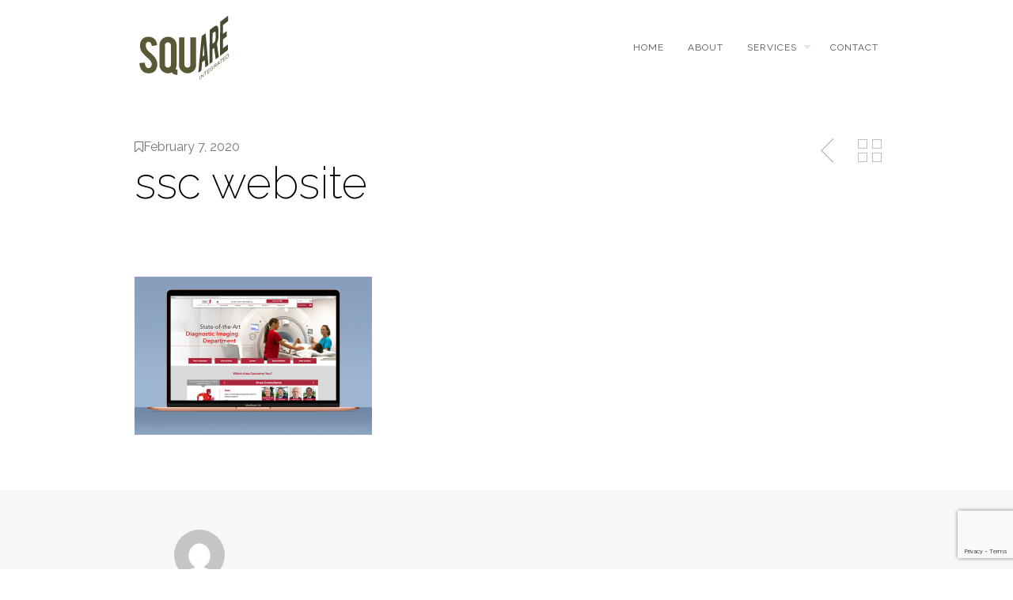

--- FILE ---
content_type: text/html; charset=UTF-8
request_url: https://square.ie/portfolio/john-paul-website/ssc-website/
body_size: 11473
content:
<!DOCTYPE html>
<!--[if lt IE 7 ]><html class="ie ie6" lang="dir="ltr" lang="en-US" prefix="og: https://ogp.me/ns#""> <![endif]-->
<!--[if IE 7 ]><html class="ie ie7" lang="dir="ltr" lang="en-US" prefix="og: https://ogp.me/ns#""> <![endif]-->
<!--[if IE 8 ]><html class="ie ie8" lang="dir="ltr" lang="en-US" prefix="og: https://ogp.me/ns#""> <![endif]-->
<!--[if (gte IE 9)|!(IE)]><!-->
<html dir="ltr" lang="en-US" prefix="og: https://ogp.me/ns#" class="no-js">
<!--<![endif]-->
<head>

<!-- Basic Page Needs
  ================================================== -->
<meta http-equiv="Content-Type" content="text/html; charset=UTF-8" />

<link rel="shortcut icon" href="https://square.ie/wp-content/uploads/2020/10/fav-icon.png"/>



    <!-- Embed Google Web Fonts Via API -->
    <script type='text/javascript'>
          WebFontConfig = {
            google: { families: [ "Raleway:400", "Raleway:200", "Raleway:300", "Raleway:300", "Raleway:700", "Raleway:300", "Raleway:700", "Raleway:400" ] }   };
          (function() {
            var wf = document.createElement('script');
            wf.src = ('https:' == document.location.protocol ? 'https' : 'http') +
                '://ajax.googleapis.com/ajax/libs/webfont/1/webfont.js';
            wf.type = 'text/javascript';
            wf.async = 'true';
            var s = document.getElementsByTagName('script')[0];
            s.parentNode.insertBefore(wf, s);
          })();
    </script>
<!-- Theme Stylesheet
  ================================================== -->
<link href="https://square.ie/wp-content/themes/Square/style.css?ver=" rel="stylesheet" type="text/css" media="all" />

<!-- Mobile Specific Metas
  ================================================== -->
<meta name="viewport" content="width=device-width, initial-scale=1, maximum-scale=1"/>

	<style>img:is([sizes="auto" i], [sizes^="auto," i]) { contain-intrinsic-size: 3000px 1500px }</style>
	
		<!-- All in One SEO 4.9.1 - aioseo.com -->
		<title>ssc website | Square</title>
	<meta name="robots" content="max-image-preview:large" />
	<meta name="author" content="Mark Brady"/>
	<link rel="canonical" href="https://square.ie/portfolio/john-paul-website/ssc-website/" />
	<meta name="generator" content="All in One SEO (AIOSEO) 4.9.1" />
		<meta property="og:locale" content="en_US" />
		<meta property="og:site_name" content="Square | Design" />
		<meta property="og:type" content="article" />
		<meta property="og:title" content="ssc website | Square" />
		<meta property="og:url" content="https://square.ie/portfolio/john-paul-website/ssc-website/" />
		<meta property="article:published_time" content="2020-02-07T20:12:27+00:00" />
		<meta property="article:modified_time" content="2020-02-07T20:12:27+00:00" />
		<meta name="twitter:card" content="summary" />
		<meta name="twitter:title" content="ssc website | Square" />
		<script type="application/ld+json" class="aioseo-schema">
			{"@context":"https:\/\/schema.org","@graph":[{"@type":"BreadcrumbList","@id":"https:\/\/square.ie\/portfolio\/john-paul-website\/ssc-website\/#breadcrumblist","itemListElement":[{"@type":"ListItem","@id":"https:\/\/square.ie#listItem","position":1,"name":"Home","item":"https:\/\/square.ie","nextItem":{"@type":"ListItem","@id":"https:\/\/square.ie\/portfolio\/john-paul-website\/ssc-website\/#listItem","name":"ssc website"}},{"@type":"ListItem","@id":"https:\/\/square.ie\/portfolio\/john-paul-website\/ssc-website\/#listItem","position":2,"name":"ssc website","previousItem":{"@type":"ListItem","@id":"https:\/\/square.ie#listItem","name":"Home"}}]},{"@type":"ItemPage","@id":"https:\/\/square.ie\/portfolio\/john-paul-website\/ssc-website\/#itempage","url":"https:\/\/square.ie\/portfolio\/john-paul-website\/ssc-website\/","name":"ssc website | Square","inLanguage":"en-US","isPartOf":{"@id":"https:\/\/square.ie\/#website"},"breadcrumb":{"@id":"https:\/\/square.ie\/portfolio\/john-paul-website\/ssc-website\/#breadcrumblist"},"author":{"@id":"https:\/\/square.ie\/author\/mark\/#author"},"creator":{"@id":"https:\/\/square.ie\/author\/mark\/#author"},"datePublished":"2020-02-07T20:12:27+00:00","dateModified":"2020-02-07T20:12:27+00:00"},{"@type":"Organization","@id":"https:\/\/square.ie\/#organization","name":"Square","description":"Design","url":"https:\/\/square.ie\/"},{"@type":"Person","@id":"https:\/\/square.ie\/author\/mark\/#author","url":"https:\/\/square.ie\/author\/mark\/","name":"Mark Brady","image":{"@type":"ImageObject","@id":"https:\/\/square.ie\/portfolio\/john-paul-website\/ssc-website\/#authorImage","url":"https:\/\/secure.gravatar.com\/avatar\/650f302e7e726239a17d16744c7932c541f8adccca4eb75f9d8ff8a443672100?s=96&d=mm&r=g","width":96,"height":96,"caption":"Mark Brady"}},{"@type":"WebSite","@id":"https:\/\/square.ie\/#website","url":"https:\/\/square.ie\/","name":"Square","description":"Design","inLanguage":"en-US","publisher":{"@id":"https:\/\/square.ie\/#organization"}}]}
		</script>
		<!-- All in One SEO -->

<link rel='dns-prefetch' href='//netdna.bootstrapcdn.com' />
<link rel="alternate" type="application/rss+xml" title="Square &raquo; Feed" href="https://square.ie/feed/" />
<script type="text/javascript">
/* <![CDATA[ */
window._wpemojiSettings = {"baseUrl":"https:\/\/s.w.org\/images\/core\/emoji\/16.0.1\/72x72\/","ext":".png","svgUrl":"https:\/\/s.w.org\/images\/core\/emoji\/16.0.1\/svg\/","svgExt":".svg","source":{"concatemoji":"https:\/\/square.ie\/wp-includes\/js\/wp-emoji-release.min.js?ver=6.8.3"}};
/*! This file is auto-generated */
!function(s,n){var o,i,e;function c(e){try{var t={supportTests:e,timestamp:(new Date).valueOf()};sessionStorage.setItem(o,JSON.stringify(t))}catch(e){}}function p(e,t,n){e.clearRect(0,0,e.canvas.width,e.canvas.height),e.fillText(t,0,0);var t=new Uint32Array(e.getImageData(0,0,e.canvas.width,e.canvas.height).data),a=(e.clearRect(0,0,e.canvas.width,e.canvas.height),e.fillText(n,0,0),new Uint32Array(e.getImageData(0,0,e.canvas.width,e.canvas.height).data));return t.every(function(e,t){return e===a[t]})}function u(e,t){e.clearRect(0,0,e.canvas.width,e.canvas.height),e.fillText(t,0,0);for(var n=e.getImageData(16,16,1,1),a=0;a<n.data.length;a++)if(0!==n.data[a])return!1;return!0}function f(e,t,n,a){switch(t){case"flag":return n(e,"\ud83c\udff3\ufe0f\u200d\u26a7\ufe0f","\ud83c\udff3\ufe0f\u200b\u26a7\ufe0f")?!1:!n(e,"\ud83c\udde8\ud83c\uddf6","\ud83c\udde8\u200b\ud83c\uddf6")&&!n(e,"\ud83c\udff4\udb40\udc67\udb40\udc62\udb40\udc65\udb40\udc6e\udb40\udc67\udb40\udc7f","\ud83c\udff4\u200b\udb40\udc67\u200b\udb40\udc62\u200b\udb40\udc65\u200b\udb40\udc6e\u200b\udb40\udc67\u200b\udb40\udc7f");case"emoji":return!a(e,"\ud83e\udedf")}return!1}function g(e,t,n,a){var r="undefined"!=typeof WorkerGlobalScope&&self instanceof WorkerGlobalScope?new OffscreenCanvas(300,150):s.createElement("canvas"),o=r.getContext("2d",{willReadFrequently:!0}),i=(o.textBaseline="top",o.font="600 32px Arial",{});return e.forEach(function(e){i[e]=t(o,e,n,a)}),i}function t(e){var t=s.createElement("script");t.src=e,t.defer=!0,s.head.appendChild(t)}"undefined"!=typeof Promise&&(o="wpEmojiSettingsSupports",i=["flag","emoji"],n.supports={everything:!0,everythingExceptFlag:!0},e=new Promise(function(e){s.addEventListener("DOMContentLoaded",e,{once:!0})}),new Promise(function(t){var n=function(){try{var e=JSON.parse(sessionStorage.getItem(o));if("object"==typeof e&&"number"==typeof e.timestamp&&(new Date).valueOf()<e.timestamp+604800&&"object"==typeof e.supportTests)return e.supportTests}catch(e){}return null}();if(!n){if("undefined"!=typeof Worker&&"undefined"!=typeof OffscreenCanvas&&"undefined"!=typeof URL&&URL.createObjectURL&&"undefined"!=typeof Blob)try{var e="postMessage("+g.toString()+"("+[JSON.stringify(i),f.toString(),p.toString(),u.toString()].join(",")+"));",a=new Blob([e],{type:"text/javascript"}),r=new Worker(URL.createObjectURL(a),{name:"wpTestEmojiSupports"});return void(r.onmessage=function(e){c(n=e.data),r.terminate(),t(n)})}catch(e){}c(n=g(i,f,p,u))}t(n)}).then(function(e){for(var t in e)n.supports[t]=e[t],n.supports.everything=n.supports.everything&&n.supports[t],"flag"!==t&&(n.supports.everythingExceptFlag=n.supports.everythingExceptFlag&&n.supports[t]);n.supports.everythingExceptFlag=n.supports.everythingExceptFlag&&!n.supports.flag,n.DOMReady=!1,n.readyCallback=function(){n.DOMReady=!0}}).then(function(){return e}).then(function(){var e;n.supports.everything||(n.readyCallback(),(e=n.source||{}).concatemoji?t(e.concatemoji):e.wpemoji&&e.twemoji&&(t(e.twemoji),t(e.wpemoji)))}))}((window,document),window._wpemojiSettings);
/* ]]> */
</script>
<!--[if IE 8]>
<link rel='stylesheet' id='ie8-css' href='https://square.ie/wp-content/themes/Square/css/ie8.css?ver=ie8' type='text/css' media='all' />
<![endif]-->
<link rel='stylesheet' id='tg_styles-css' href='https://square.ie/wp-content/plugins/1000grad-epaper/css/tg_styles.css?ver=6.8.3' type='text/css' media='all' />
<link rel='stylesheet' id='style_colorbox-css' href='https://square.ie/wp-content/plugins/1000grad-epaper/colorbox/colorbox.css?ver=6.8.3' type='text/css' media='all' />
<style id='wp-emoji-styles-inline-css' type='text/css'>

	img.wp-smiley, img.emoji {
		display: inline !important;
		border: none !important;
		box-shadow: none !important;
		height: 1em !important;
		width: 1em !important;
		margin: 0 0.07em !important;
		vertical-align: -0.1em !important;
		background: none !important;
		padding: 0 !important;
	}
</style>
<link rel='stylesheet' id='wp-block-library-css' href='https://square.ie/wp-includes/css/dist/block-library/style.min.css?ver=6.8.3' type='text/css' media='all' />
<style id='classic-theme-styles-inline-css' type='text/css'>
/*! This file is auto-generated */
.wp-block-button__link{color:#fff;background-color:#32373c;border-radius:9999px;box-shadow:none;text-decoration:none;padding:calc(.667em + 2px) calc(1.333em + 2px);font-size:1.125em}.wp-block-file__button{background:#32373c;color:#fff;text-decoration:none}
</style>
<link rel='stylesheet' id='aioseo/css/src/vue/standalone/blocks/table-of-contents/global.scss-css' href='https://square.ie/wp-content/plugins/all-in-one-seo-pack/dist/Lite/assets/css/table-of-contents/global.e90f6d47.css?ver=4.9.1' type='text/css' media='all' />
<style id='global-styles-inline-css' type='text/css'>
:root{--wp--preset--aspect-ratio--square: 1;--wp--preset--aspect-ratio--4-3: 4/3;--wp--preset--aspect-ratio--3-4: 3/4;--wp--preset--aspect-ratio--3-2: 3/2;--wp--preset--aspect-ratio--2-3: 2/3;--wp--preset--aspect-ratio--16-9: 16/9;--wp--preset--aspect-ratio--9-16: 9/16;--wp--preset--color--black: #000000;--wp--preset--color--cyan-bluish-gray: #abb8c3;--wp--preset--color--white: #ffffff;--wp--preset--color--pale-pink: #f78da7;--wp--preset--color--vivid-red: #cf2e2e;--wp--preset--color--luminous-vivid-orange: #ff6900;--wp--preset--color--luminous-vivid-amber: #fcb900;--wp--preset--color--light-green-cyan: #7bdcb5;--wp--preset--color--vivid-green-cyan: #00d084;--wp--preset--color--pale-cyan-blue: #8ed1fc;--wp--preset--color--vivid-cyan-blue: #0693e3;--wp--preset--color--vivid-purple: #9b51e0;--wp--preset--gradient--vivid-cyan-blue-to-vivid-purple: linear-gradient(135deg,rgba(6,147,227,1) 0%,rgb(155,81,224) 100%);--wp--preset--gradient--light-green-cyan-to-vivid-green-cyan: linear-gradient(135deg,rgb(122,220,180) 0%,rgb(0,208,130) 100%);--wp--preset--gradient--luminous-vivid-amber-to-luminous-vivid-orange: linear-gradient(135deg,rgba(252,185,0,1) 0%,rgba(255,105,0,1) 100%);--wp--preset--gradient--luminous-vivid-orange-to-vivid-red: linear-gradient(135deg,rgba(255,105,0,1) 0%,rgb(207,46,46) 100%);--wp--preset--gradient--very-light-gray-to-cyan-bluish-gray: linear-gradient(135deg,rgb(238,238,238) 0%,rgb(169,184,195) 100%);--wp--preset--gradient--cool-to-warm-spectrum: linear-gradient(135deg,rgb(74,234,220) 0%,rgb(151,120,209) 20%,rgb(207,42,186) 40%,rgb(238,44,130) 60%,rgb(251,105,98) 80%,rgb(254,248,76) 100%);--wp--preset--gradient--blush-light-purple: linear-gradient(135deg,rgb(255,206,236) 0%,rgb(152,150,240) 100%);--wp--preset--gradient--blush-bordeaux: linear-gradient(135deg,rgb(254,205,165) 0%,rgb(254,45,45) 50%,rgb(107,0,62) 100%);--wp--preset--gradient--luminous-dusk: linear-gradient(135deg,rgb(255,203,112) 0%,rgb(199,81,192) 50%,rgb(65,88,208) 100%);--wp--preset--gradient--pale-ocean: linear-gradient(135deg,rgb(255,245,203) 0%,rgb(182,227,212) 50%,rgb(51,167,181) 100%);--wp--preset--gradient--electric-grass: linear-gradient(135deg,rgb(202,248,128) 0%,rgb(113,206,126) 100%);--wp--preset--gradient--midnight: linear-gradient(135deg,rgb(2,3,129) 0%,rgb(40,116,252) 100%);--wp--preset--font-size--small: 13px;--wp--preset--font-size--medium: 20px;--wp--preset--font-size--large: 36px;--wp--preset--font-size--x-large: 42px;--wp--preset--spacing--20: 0.44rem;--wp--preset--spacing--30: 0.67rem;--wp--preset--spacing--40: 1rem;--wp--preset--spacing--50: 1.5rem;--wp--preset--spacing--60: 2.25rem;--wp--preset--spacing--70: 3.38rem;--wp--preset--spacing--80: 5.06rem;--wp--preset--shadow--natural: 6px 6px 9px rgba(0, 0, 0, 0.2);--wp--preset--shadow--deep: 12px 12px 50px rgba(0, 0, 0, 0.4);--wp--preset--shadow--sharp: 6px 6px 0px rgba(0, 0, 0, 0.2);--wp--preset--shadow--outlined: 6px 6px 0px -3px rgba(255, 255, 255, 1), 6px 6px rgba(0, 0, 0, 1);--wp--preset--shadow--crisp: 6px 6px 0px rgba(0, 0, 0, 1);}:where(.is-layout-flex){gap: 0.5em;}:where(.is-layout-grid){gap: 0.5em;}body .is-layout-flex{display: flex;}.is-layout-flex{flex-wrap: wrap;align-items: center;}.is-layout-flex > :is(*, div){margin: 0;}body .is-layout-grid{display: grid;}.is-layout-grid > :is(*, div){margin: 0;}:where(.wp-block-columns.is-layout-flex){gap: 2em;}:where(.wp-block-columns.is-layout-grid){gap: 2em;}:where(.wp-block-post-template.is-layout-flex){gap: 1.25em;}:where(.wp-block-post-template.is-layout-grid){gap: 1.25em;}.has-black-color{color: var(--wp--preset--color--black) !important;}.has-cyan-bluish-gray-color{color: var(--wp--preset--color--cyan-bluish-gray) !important;}.has-white-color{color: var(--wp--preset--color--white) !important;}.has-pale-pink-color{color: var(--wp--preset--color--pale-pink) !important;}.has-vivid-red-color{color: var(--wp--preset--color--vivid-red) !important;}.has-luminous-vivid-orange-color{color: var(--wp--preset--color--luminous-vivid-orange) !important;}.has-luminous-vivid-amber-color{color: var(--wp--preset--color--luminous-vivid-amber) !important;}.has-light-green-cyan-color{color: var(--wp--preset--color--light-green-cyan) !important;}.has-vivid-green-cyan-color{color: var(--wp--preset--color--vivid-green-cyan) !important;}.has-pale-cyan-blue-color{color: var(--wp--preset--color--pale-cyan-blue) !important;}.has-vivid-cyan-blue-color{color: var(--wp--preset--color--vivid-cyan-blue) !important;}.has-vivid-purple-color{color: var(--wp--preset--color--vivid-purple) !important;}.has-black-background-color{background-color: var(--wp--preset--color--black) !important;}.has-cyan-bluish-gray-background-color{background-color: var(--wp--preset--color--cyan-bluish-gray) !important;}.has-white-background-color{background-color: var(--wp--preset--color--white) !important;}.has-pale-pink-background-color{background-color: var(--wp--preset--color--pale-pink) !important;}.has-vivid-red-background-color{background-color: var(--wp--preset--color--vivid-red) !important;}.has-luminous-vivid-orange-background-color{background-color: var(--wp--preset--color--luminous-vivid-orange) !important;}.has-luminous-vivid-amber-background-color{background-color: var(--wp--preset--color--luminous-vivid-amber) !important;}.has-light-green-cyan-background-color{background-color: var(--wp--preset--color--light-green-cyan) !important;}.has-vivid-green-cyan-background-color{background-color: var(--wp--preset--color--vivid-green-cyan) !important;}.has-pale-cyan-blue-background-color{background-color: var(--wp--preset--color--pale-cyan-blue) !important;}.has-vivid-cyan-blue-background-color{background-color: var(--wp--preset--color--vivid-cyan-blue) !important;}.has-vivid-purple-background-color{background-color: var(--wp--preset--color--vivid-purple) !important;}.has-black-border-color{border-color: var(--wp--preset--color--black) !important;}.has-cyan-bluish-gray-border-color{border-color: var(--wp--preset--color--cyan-bluish-gray) !important;}.has-white-border-color{border-color: var(--wp--preset--color--white) !important;}.has-pale-pink-border-color{border-color: var(--wp--preset--color--pale-pink) !important;}.has-vivid-red-border-color{border-color: var(--wp--preset--color--vivid-red) !important;}.has-luminous-vivid-orange-border-color{border-color: var(--wp--preset--color--luminous-vivid-orange) !important;}.has-luminous-vivid-amber-border-color{border-color: var(--wp--preset--color--luminous-vivid-amber) !important;}.has-light-green-cyan-border-color{border-color: var(--wp--preset--color--light-green-cyan) !important;}.has-vivid-green-cyan-border-color{border-color: var(--wp--preset--color--vivid-green-cyan) !important;}.has-pale-cyan-blue-border-color{border-color: var(--wp--preset--color--pale-cyan-blue) !important;}.has-vivid-cyan-blue-border-color{border-color: var(--wp--preset--color--vivid-cyan-blue) !important;}.has-vivid-purple-border-color{border-color: var(--wp--preset--color--vivid-purple) !important;}.has-vivid-cyan-blue-to-vivid-purple-gradient-background{background: var(--wp--preset--gradient--vivid-cyan-blue-to-vivid-purple) !important;}.has-light-green-cyan-to-vivid-green-cyan-gradient-background{background: var(--wp--preset--gradient--light-green-cyan-to-vivid-green-cyan) !important;}.has-luminous-vivid-amber-to-luminous-vivid-orange-gradient-background{background: var(--wp--preset--gradient--luminous-vivid-amber-to-luminous-vivid-orange) !important;}.has-luminous-vivid-orange-to-vivid-red-gradient-background{background: var(--wp--preset--gradient--luminous-vivid-orange-to-vivid-red) !important;}.has-very-light-gray-to-cyan-bluish-gray-gradient-background{background: var(--wp--preset--gradient--very-light-gray-to-cyan-bluish-gray) !important;}.has-cool-to-warm-spectrum-gradient-background{background: var(--wp--preset--gradient--cool-to-warm-spectrum) !important;}.has-blush-light-purple-gradient-background{background: var(--wp--preset--gradient--blush-light-purple) !important;}.has-blush-bordeaux-gradient-background{background: var(--wp--preset--gradient--blush-bordeaux) !important;}.has-luminous-dusk-gradient-background{background: var(--wp--preset--gradient--luminous-dusk) !important;}.has-pale-ocean-gradient-background{background: var(--wp--preset--gradient--pale-ocean) !important;}.has-electric-grass-gradient-background{background: var(--wp--preset--gradient--electric-grass) !important;}.has-midnight-gradient-background{background: var(--wp--preset--gradient--midnight) !important;}.has-small-font-size{font-size: var(--wp--preset--font-size--small) !important;}.has-medium-font-size{font-size: var(--wp--preset--font-size--medium) !important;}.has-large-font-size{font-size: var(--wp--preset--font-size--large) !important;}.has-x-large-font-size{font-size: var(--wp--preset--font-size--x-large) !important;}
:where(.wp-block-post-template.is-layout-flex){gap: 1.25em;}:where(.wp-block-post-template.is-layout-grid){gap: 1.25em;}
:where(.wp-block-columns.is-layout-flex){gap: 2em;}:where(.wp-block-columns.is-layout-grid){gap: 2em;}
:root :where(.wp-block-pullquote){font-size: 1.5em;line-height: 1.6;}
</style>
<link rel='stylesheet' id='contact-form-7-css' href='https://square.ie/wp-content/plugins/contact-form-7/includes/css/styles.css?ver=6.1.4' type='text/css' media='all' />
<link rel='stylesheet' id='font-awesome-css' href='//netdna.bootstrapcdn.com/font-awesome/3.2.1/css/font-awesome.css?ver=6.8.3' type='text/css' media='all' />
<link rel='stylesheet' id='themewich-shortcodes-css' href='https://square.ie/wp-content/plugins/themewich-shortcodes/css/themewich-shortcodes.css?ver=6.8.3' type='text/css' media='all' />
<script type="text/javascript" src="https://square.ie/wp-includes/js/jquery/jquery.min.js?ver=3.7.1" id="jquery-core-js"></script>
<script type="text/javascript" src="https://square.ie/wp-includes/js/jquery/jquery-migrate.min.js?ver=3.4.1" id="jquery-migrate-js"></script>
<script type="text/javascript" src="https://square.ie/wp-content/themes/Square/js/modernizr.custom.min.js?ver=2.6.2" id="modernizr-js"></script>
<script type="text/javascript" src="https://square.ie/wp-content/themes/Square/js/jquery.history.js?ver=1.8b2" id="history-js"></script>
<script type="text/javascript" src="https://square.ie/wp-content/themes/Square/js/jquery.ajaxify.js?ver=1.0.1" id="ajaxify-js"></script>
<script type="text/javascript" src="https://square.ie/wp-content/plugins/1000grad-epaper/colorbox/jquery.colorbox-min.js?ver=6.8.3" id="js_colorbox_min-js"></script>
<script type="text/javascript" src="https://square.ie/wp-content/plugins/1000grad-epaper/js/colorbox-epaper.js?ver=6.8.3" id="colorbox-epaper-js"></script>
<link rel="https://api.w.org/" href="https://square.ie/wp-json/" /><link rel="alternate" title="JSON" type="application/json" href="https://square.ie/wp-json/wp/v2/media/909" /><link rel="EditURI" type="application/rsd+xml" title="RSD" href="https://square.ie/xmlrpc.php?rsd" />
<meta name="generator" content="WordPress 6.8.3" />
<link rel='shortlink' href='https://square.ie/?p=909' />
<link rel="alternate" title="oEmbed (JSON)" type="application/json+oembed" href="https://square.ie/wp-json/oembed/1.0/embed?url=https%3A%2F%2Fsquare.ie%2Fportfolio%2Fjohn-paul-website%2Fssc-website%2F" />
<link rel="alternate" title="oEmbed (XML)" type="text/xml+oembed" href="https://square.ie/wp-json/oembed/1.0/embed?url=https%3A%2F%2Fsquare.ie%2Fportfolio%2Fjohn-paul-website%2Fssc-website%2F&#038;format=xml" />

<style type="text/css">


/* Print Highlight Background Color
/*-----------------------------------------------------------------------------------*/
.avatar-info .comment-counter,
.categories a:hover, .tagcloud a, .widget .tagcloud a, .single .categories a, .single .sidebar .categories a:hover, 
.tabswrap ul.tabs li a.active, .tabswrap ul.tabs li a:hover, .dark .tabswrap ul.tabs li a:hover, .dark .tabswrap ul.tabs li a.active, 
.pagination a.button.share:hover, #commentsubmit #submit, #cancel-comment-reply-link, .widget .categories a, .button, a.button, .widget a.button, a.more-link, .widget a.more-link, .cancel-reply p a,
.dark .button:hover, .dark a.button:hover, .dark a.more-link:hover, .tw-postshortcode a.more-link, .tw-button, a.tw-button, .tw-pricing-table .featured .tw-pricing-header, 
.gridstack .mejs-controls .mejs-time-rail .mejs-time-buffering, .gridstack .mejs-controls .mejs-time-rail .mejs-time-current, .gridstack .mejs-controls .mejs-volume-button .mejs-volume-slider,
.gridstack .mejs-controls .mejs-volume-button .mejs-volume-slider .mejs-volume-current, .gridstack .mejs-controls .mejs-horizontal-volume-slider .mejs-horizontal-volume-current,
.gridstack .mejs-controls .mejs-horizontal-volume-slider .mejs-horizontal-volume-current  { 
	background: #00a498;
	border-color: #00a498;  
	color:#fff; 
}

/* Print Highlight Color
/*-----------------------------------------------------------------------------------*/
p a, a, .subtitle a, .title a, blockquote, blockquote p, .tabswrap .tabpost a:hover, .articleinner h2 a:hover, span.date a:hover, .highlight, h1 a:hover, h2 a:hover, h3 a:hover, h4 a:hover, h5 a:hover, .post h2.title a:hover, #wp-calendar tbody td a,
.author p a:hover, .date p a:hover, .widget a:hover, .widget.ag_twitter_widget span a, .dark h1 a:hover, .dark h2 a:hover, .dark h3 a:hover, .dark h3 a:hover, .dark h4 a:hover, .dark h5 a:hover, a:hover, .dark a:hover, .blogpost h2 a:hover, .blogpost .smalldetails a:hover,
a.comment-reply-link:hover .icon-reply {
	 color: #00a498;
}

/* Print Highlight Border Color
/*-----------------------------------------------------------------------------------*/
.recent-project:hover,
.dark .recent-project:hover {
	border-color: #00a498;
}

/* Print Heading Color
/*-----------------------------------------------------------------------------------*/
h1, h1 a,
h2, h2 a,
h3, h3 a,
h4, h4 a,
h5, h5 a,
h6, h6 a,
.widget h1 a,
.widget h2 a,
.widget h3 a,
.widget h4 a,
.widget h5 a,
.widget h6 a,
.tabswrap .tabpost a,
.more-posts a,
ul li a.rsswidget { 
	color: #222222; 
} 

/***************Typographic User Values *********************************/

/* Navigation Font */

.sf-menu a {
font-family:"Raleway", arial, sans-serif;font-weight:400;text-transform:uppercase; letter-spacing: 2px;font-size:12px;
}

/* Slider Caption, Page Title, and Section Title Font */

.pagetitle .title {
font-family:"Raleway", arial, sans-serif;font-weight:200;}

/* Subtitle Font */
.pagetitle .subtitle {
font-family:"Raleway", arial, sans-serif;font-weight:300;}

h1,
h2,
h3,
h4,
.content h4,
.content h3,
.content h2,
.content h1 {
font-family:"Raleway", arial, sans-serif;font-weight:300;}

.content h5,
.content h6 {
font-family:"Raleway", arial, sans-serif;font-weight:700;text-transform:uppercase; letter-spacing: 2px;
}

/* Captions*/

.wp-caption-text, .gallery-caption, .mfp-title {
font-family:"Raleway", arial, sans-serif;font-weight:700;text-transform:uppercase; letter-spacing: 2px;}

/* Button Fonts */

.button, 
a.button, 
a.more-link, 
.tw-postshortcode a.more-link,
a.tw-button, 
.tw-button, 
#submit, 
input[type='submit'], 
label, 
.detailtitle {
font-family:"Raleway", arial, sans-serif;font-weight:300;text-transform:uppercase; letter-spacing: 2px;}

/* Tiny Details Font */

h5, h5 a, h4.widget-title {  
font-family:"Raleway", arial, sans-serif;font-weight:700;text-transform:uppercase; letter-spacing: 2px;}


/* Paragraph Font */

html, body, input, textarea, p, ul, ol, .button, .ui-tabs-vertical .ui-tabs-nav li a span.text,
.footer p, .footer ul, .footer ol, .footer.button, .credits p,
.credits ul, .credits ol, .credits.button, .footer textarea, .footer input, .testimonial p, 
.contactsubmit label, .contactsubmit input[type=text], .contactsubmit textarea, h2 span.date, .articleinner h1,
.articleinner h2, .articleinner h3, .articleinner h4, .articleinner h5, .articleinner h6, .nivo-caption h1,
.nivo-caption h2, .nivo-caption h3, .nivo-caption h4, .nivo-caption h5, .nivo-caption h6, .nivo-caption h1 a,
.nivo-caption h2 a, .nivo-caption h3 a, .nivo-caption h4 a, .nivo-caption h5 a, .nivo-caption h6 a,
#cancel-comment-reply-link {
font-family:"Raleway", arial, sans-serif;font-weight:400;}


</style>
    		<style type="text/css" id="wp-custom-css">
			.recent-project img{
	width: 75px;
  contain-intrinsic-size: auto 75px;
}		</style>
		
<script>jQuery(document).ready(function(){ jQuery('.top-nav').themewichStickyNav(); });</script>
<script async src="https://www.googletagmanager.com/gtag/js?id=UA-177554213-2"></script>
<script>
  window.dataLayer = window.dataLayer || [];
  function gtag(){dataLayer.push(arguments);}
  gtag('js', new Date());

  gtag('config', 'UA-177554213-2');
</script>
<meta name="google-site-verification" content="awHWMcuo0DOC3zxaLenA8wpQWigDUIDw25ftce9JtT4" />

    <script src="https://happierleads.com/static/js/2.0.0/happierleads-min.js" type="text/javascript"></script>
    <script type="text/javascript">
        Hapierleads.init("bad0d0b0-1866-11eb-a8a0-0b3d6dbfe588");
    </script>

</head>

<!-- Body
  ================================================== -->
<body class="attachment wp-singular attachment-template-default single single-attachment postid-909 attachmentid-909 attachment-png wp-theme-Square gridstack chrome full-width fixed-allowed no-full-columns">

<noscript>
  <div class="alert">
    <p>Please enable javascript to view this site.</p>
  </div>
</noscript>

<!-- Preload Images 
	================================================== -->
<div id="preloaded-images"> 
    <img src="https://square.ie/wp-content/themes/Square/images/sprites.png" width="1" height="1" alt="Image" /> 
</div>

<!-- Begin Site
  ================================================== -->
  <div class="top-nav">

    <!-- Scroll to Top Button -->
    <div class="top"> 
      <a href="#">
      <span class="scrolltop">
          <span>
              Top          </span>
      </span>
      </a>
    </div>
    <!-- End Scroll to Top Button -->

    <div class="container verticalcenter">
    	<div class="container_row">
            <div class="cell verticalcenter">
            
            	<!-- Logo -->
                <div class="five columns" id="logo">
                <h2>                    <a href="https://square.ie">
                                                <img src="https://square.ie/wp-content/uploads/2015/11/unnamed-4.png" alt="Square" />
                                                </a> 
                 </h2> 
                </div>
                <!-- END Logo -->
                
            </div>
            <div class="cell verticalcenter menucell">
            
            	<!-- Menu -->
                <div class="eleven columns" id="menu">
                                          <ul id="menu-menu-1" class="sf-menu"><li id="menu-item-37" class="menu-item menu-item-type-post_type menu-item-object-page menu-item-home menu-item-37"><a href="https://square.ie/">Home</a></li>
<li id="menu-item-33" class="menu-item menu-item-type-post_type menu-item-object-page menu-item-33"><a href="https://square.ie/about/">About</a></li>
<li id="menu-item-249" class="menu-item menu-item-type-custom menu-item-object-custom menu-item-has-children menu-item-249"><a href="#">Services</a>
<ul class="sub-menu">
	<li id="menu-item-219" class="menu-item menu-item-type-post_type menu-item-object-page menu-item-has-children menu-item-219"><a href="https://square.ie/graphic-design/">Graphic Design</a>
	<ul class="sub-menu">
		<li id="menu-item-221" class="menu-item menu-item-type-post_type menu-item-object-page menu-item-221"><a href="https://square.ie/graphic-design/branding/">Branding</a></li>
		<li id="menu-item-217" class="menu-item menu-item-type-post_type menu-item-object-page menu-item-217"><a href="https://square.ie/graphic-design/brochure/">Brochure Design</a></li>
	</ul>
</li>
	<li id="menu-item-207" class="menu-item menu-item-type-post_type menu-item-object-page menu-item-has-children menu-item-207"><a href="https://square.ie/website-design/">Website Design</a>
	<ul class="sub-menu">
		<li id="menu-item-215" class="menu-item menu-item-type-post_type menu-item-object-page menu-item-215"><a href="https://square.ie/website-design/responsive-design/">Responsive Design</a></li>
		<li id="menu-item-213" class="menu-item menu-item-type-post_type menu-item-object-page menu-item-213"><a href="https://square.ie/website-design/interactive-web-design/">Interactive Web Design</a></li>
		<li id="menu-item-211" class="menu-item menu-item-type-post_type menu-item-object-page menu-item-211"><a href="https://square.ie/website-design/cms/">CMS</a></li>
		<li id="menu-item-209" class="menu-item menu-item-type-post_type menu-item-object-page menu-item-209"><a href="https://square.ie/website-design/ecommerce-websites/">Ecommerce Websites</a></li>
	</ul>
</li>
	<li id="menu-item-189" class="menu-item menu-item-type-post_type menu-item-object-page menu-item-has-children menu-item-189"><a href="https://square.ie/online-marketing/">Online Marketing</a>
	<ul class="sub-menu">
		<li id="menu-item-205" class="menu-item menu-item-type-post_type menu-item-object-page menu-item-205"><a href="https://square.ie/online-marketing/seo/">SEO</a></li>
		<li id="menu-item-203" class="menu-item menu-item-type-post_type menu-item-object-page menu-item-203"><a href="https://square.ie/online-marketing/paid-marketing/">Paid Marketing</a></li>
		<li id="menu-item-201" class="menu-item menu-item-type-post_type menu-item-object-page menu-item-201"><a href="https://square.ie/online-marketing/social-marketing/">Social Marketing</a></li>
		<li id="menu-item-193" class="menu-item menu-item-type-post_type menu-item-object-page menu-item-193"><a href="https://square.ie/online-marketing/content-creation/">Content Creation</a></li>
		<li id="menu-item-191" class="menu-item menu-item-type-post_type menu-item-object-page menu-item-191"><a href="https://square.ie/online-marketing/conversion-optimisation/">Conversion Optimisation</a></li>
		<li id="menu-item-197" class="menu-item menu-item-type-post_type menu-item-object-page menu-item-197"><a href="https://square.ie/online-marketing/link-building/">Link Building</a></li>
		<li id="menu-item-195" class="menu-item menu-item-type-post_type menu-item-object-page menu-item-195"><a href="https://square.ie/online-marketing/email-marketing/">Email Marketing</a></li>
		<li id="menu-item-199" class="menu-item menu-item-type-post_type menu-item-object-page menu-item-199"><a href="https://square.ie/online-marketing/content-marketing/">Content Marketing</a></li>
	</ul>
</li>
</ul>
</li>
<li id="menu-item-35" class="menu-item menu-item-type-post_type menu-item-object-page menu-item-35"><a href="https://square.ie/contact/">Contact</a></li>
</ul>                     
                </div>
                <!-- END Menu -->
                
            </div>
        </div>
        <div class="clear"></div>
    </div>
  </div>

  <!-- Mobile Navigation -->
  <div class="mobilenavcontainer"> 
       <a id="jump" href="#mobilenav" class="scroll">Navigation</a>
   <div class="clear"></div>
       <div class="mobilenavigation">
                        <ul id="mobilenav"><li id="back"><a href="#top" class="menutop">Hide Navigation</a></li><li class="menu-item menu-item-type-post_type menu-item-object-page menu-item-home menu-item-37"><a href="https://square.ie/">Home</a></li>
<li class="menu-item menu-item-type-post_type menu-item-object-page menu-item-33"><a href="https://square.ie/about/">About</a></li>
<li class="menu-item menu-item-type-custom menu-item-object-custom menu-item-has-children menu-item-249"><a href="#">Services</a>
<ul class="sub-menu">
	<li class="menu-item menu-item-type-post_type menu-item-object-page menu-item-has-children menu-item-219"><a href="https://square.ie/graphic-design/">Graphic Design</a>
	<ul class="sub-menu">
		<li class="menu-item menu-item-type-post_type menu-item-object-page menu-item-221"><a href="https://square.ie/graphic-design/branding/">Branding</a></li>
		<li class="menu-item menu-item-type-post_type menu-item-object-page menu-item-217"><a href="https://square.ie/graphic-design/brochure/">Brochure Design</a></li>
	</ul>
</li>
	<li class="menu-item menu-item-type-post_type menu-item-object-page menu-item-has-children menu-item-207"><a href="https://square.ie/website-design/">Website Design</a>
	<ul class="sub-menu">
		<li class="menu-item menu-item-type-post_type menu-item-object-page menu-item-215"><a href="https://square.ie/website-design/responsive-design/">Responsive Design</a></li>
		<li class="menu-item menu-item-type-post_type menu-item-object-page menu-item-213"><a href="https://square.ie/website-design/interactive-web-design/">Interactive Web Design</a></li>
		<li class="menu-item menu-item-type-post_type menu-item-object-page menu-item-211"><a href="https://square.ie/website-design/cms/">CMS</a></li>
		<li class="menu-item menu-item-type-post_type menu-item-object-page menu-item-209"><a href="https://square.ie/website-design/ecommerce-websites/">Ecommerce Websites</a></li>
	</ul>
</li>
	<li class="menu-item menu-item-type-post_type menu-item-object-page menu-item-has-children menu-item-189"><a href="https://square.ie/online-marketing/">Online Marketing</a>
	<ul class="sub-menu">
		<li class="menu-item menu-item-type-post_type menu-item-object-page menu-item-205"><a href="https://square.ie/online-marketing/seo/">SEO</a></li>
		<li class="menu-item menu-item-type-post_type menu-item-object-page menu-item-203"><a href="https://square.ie/online-marketing/paid-marketing/">Paid Marketing</a></li>
		<li class="menu-item menu-item-type-post_type menu-item-object-page menu-item-201"><a href="https://square.ie/online-marketing/social-marketing/">Social Marketing</a></li>
		<li class="menu-item menu-item-type-post_type menu-item-object-page menu-item-193"><a href="https://square.ie/online-marketing/content-creation/">Content Creation</a></li>
		<li class="menu-item menu-item-type-post_type menu-item-object-page menu-item-191"><a href="https://square.ie/online-marketing/conversion-optimisation/">Conversion Optimisation</a></li>
		<li class="menu-item menu-item-type-post_type menu-item-object-page menu-item-197"><a href="https://square.ie/online-marketing/link-building/">Link Building</a></li>
		<li class="menu-item menu-item-type-post_type menu-item-object-page menu-item-195"><a href="https://square.ie/online-marketing/email-marketing/">Email Marketing</a></li>
		<li class="menu-item menu-item-type-post_type menu-item-object-page menu-item-199"><a href="https://square.ie/online-marketing/content-marketing/">Content Marketing</a></li>
	</ul>
</li>
</ul>
</li>
<li class="menu-item menu-item-type-post_type menu-item-object-page menu-item-35"><a href="https://square.ie/contact/">Contact</a></li>
</ul>                    </div> 
    <div class="clear"></div>
  </div>
  <!-- END Mobile Navigation -->
  
  <div class="loading"></div>
  <div id="sitecontainer">
  <!-- Post Classes -->
  <div class="three-fourths-post post-909 attachment type-attachment status-inherit hentry">

    <!-- Post Title -->
    <div class="pagetitle">
      <div class="container">

        <div class="controlswrap">
    <div class="controls">
                    <span class="closepost">
                <a class="xout" href="https://square.ie/portfolio/john-paul-website/ssc-website/">Back to Media</a>
            </span>
                <span class="nextpost">
                    </span>
        <span class="prevpost">
            <a href="https://square.ie/portfolio/john-paul-website/" rel="prev">Previous Post</a> 
        </span> 
        <div class="clear"></div>
        <p class="hoverhelper"></p>
    </div>
    <div class="clear"></div>
</div>
        <!-- Title -->
          <div class="thirteen columns">
            <span class="date">
              <i class="icon-bookmark-empty"></i>February 7, 2020            </span>
             <h1 class="title">ssc website</h1>
                        </div>
          <!-- End Title -->

      </div>
    </div>
    <!-- End Post Title -->

      <!-- Post Container -->
      <div class="container">
         <div class="thirteen columns">

              <!-- Content -->
              <div class="singlecontent">
                  <p class="attachment"><a class="themewich-lightbox no-ajaxy" href='https://square.ie/wp-content/uploads/2016/06/ssc-website.png'><img fetchpriority="high" decoding="async" width="300" height="200" src="https://square.ie/wp-content/uploads/2016/06/ssc-website-600x400.png" class="attachment-medium size-medium" alt="" /></a></p>
              </div> <div class="clear"></div>
              <!-- End Content --> 
              
               
          </div>  
      </div>
      <!-- End Post Container -->

      <!-- Comments Container -->
      <div class="commentwrapper">
        <div class="container">

          
            <!-- Comments -->
            <div class="eleven columns">
                          </div>
            <!-- End Comments -->

            <!-- Post Details -->
            <div class="four columns offset-by-one">
                <span class="details">

                    
                    <div class="detailgroup author">
                      <div class="avatar">
                        <img alt='' src='https://secure.gravatar.com/avatar/650f302e7e726239a17d16744c7932c541f8adccca4eb75f9d8ff8a443672100?s=64&#038;d=mm&#038;r=g' srcset='https://secure.gravatar.com/avatar/650f302e7e726239a17d16744c7932c541f8adccca4eb75f9d8ff8a443672100?s=128&#038;d=mm&#038;r=g 2x' class='avatar avatar-64 photo' height='64' width='64' decoding='async'/>                      </div>
                      <p class="detailtitle">
                        Posted By                      </p>
                      <p><a href="https://square.ie/author/mark/" title="Posts by Mark Brady" rel="author">Mark Brady</a></p>
                    </div>

                    <div class="detailgroup cats">
                      <p class="detailtitle">
                        Categories                      </p>
                      <p></p>
                    </div>

                    <div class="detailgroup tags">
                                          
                    </div>

                </span>
            </div>
            <!-- End Post Details -->

          
        </div>
      </div>
      <!-- End Comments Container -->

  </div>
  <!-- End Post Classes -->

	
<div class="clear"></div>

<!-- Footer -->
<div id="footer" class="dark">
    <div class="container clearfix">
        <div class="sixteen columns">
            <div class="one-third"><div id="ag_recentprojects_widget-2" class="widget ag_recentprojects_widget">        <h3 class="widget-title">RECENT PROJECTS</h3>     <div class="recent-projects">
	     
		    
        <div class="recent-project">
            <a href="https://square.ie/portfolio/clarity-vp-website/" class="hover"><img src="https://square.ie/wp-content/uploads/2016/06/Web_Clarity_Render-75x75.jpg" class="scale-with-grid wp-post-image" alt="Website Design" decoding="async" loading="lazy" srcset="https://square.ie/wp-content/uploads/2016/06/Web_Clarity_Render-75x75.jpg 75w, https://square.ie/wp-content/uploads/2016/06/Web_Clarity_Render-150x150.jpg 150w, https://square.ie/wp-content/uploads/2016/06/Web_Clarity_Render-56x56.jpg 56w, https://square.ie/wp-content/uploads/2016/06/Web_Clarity_Render-420x425.jpg 420w" sizes="auto, (max-width: 75px) 100vw, 75px" /></a>
        </div>
             
        
		    
        <div class="recent-project">
            <a href="https://square.ie/portfolio/john-paul-website/" class="hover"><img src="https://square.ie/wp-content/uploads/2016/06/john-paul-website-960x700-75x75.png" class="scale-with-grid wp-post-image" alt="graphic design" decoding="async" loading="lazy" srcset="https://square.ie/wp-content/uploads/2016/06/john-paul-website-960x700-75x75.png 75w, https://square.ie/wp-content/uploads/2016/06/john-paul-website-960x700-150x150.png 150w, https://square.ie/wp-content/uploads/2016/06/john-paul-website-960x700-56x56.png 56w, https://square.ie/wp-content/uploads/2016/06/john-paul-website-960x700-420x425.png 420w" sizes="auto, (max-width: 75px) 100vw, 75px" /></a>
        </div>
             
        
		    
        <div class="recent-project">
            <a href="https://square.ie/portfolio/minima-furniture/" class="hover"><img src="https://square.ie/wp-content/uploads/2015/12/web_minima-75x75.jpg" class="scale-with-grid wp-post-image" alt="graphic designers" decoding="async" loading="lazy" srcset="https://square.ie/wp-content/uploads/2015/12/web_minima-75x75.jpg 75w, https://square.ie/wp-content/uploads/2015/12/web_minima-150x150.jpg 150w, https://square.ie/wp-content/uploads/2015/12/web_minima-56x56.jpg 56w, https://square.ie/wp-content/uploads/2015/12/web_minima-420x425.jpg 420w" sizes="auto, (max-width: 75px) 100vw, 75px" /></a>
        </div>
             
        
		    
        <div class="recent-project">
            <a href="https://square.ie/portfolio/staff-handbook-kirby-group/" class="hover"><img src="https://square.ie/wp-content/uploads/2016/06/Cover_Mockup_v3-75x75.jpg" class="scale-with-grid wp-post-image" alt="graphic designers" decoding="async" loading="lazy" srcset="https://square.ie/wp-content/uploads/2016/06/Cover_Mockup_v3-75x75.jpg 75w, https://square.ie/wp-content/uploads/2016/06/Cover_Mockup_v3-150x150.jpg 150w, https://square.ie/wp-content/uploads/2016/06/Cover_Mockup_v3-56x56.jpg 56w, https://square.ie/wp-content/uploads/2016/06/Cover_Mockup_v3-420x425.jpg 420w" sizes="auto, (max-width: 75px) 100vw, 75px" /></a>
        </div>
             
        
		    
        <div class="recent-project">
            <a href="https://square.ie/portfolio/klaw-ad/" class="hover"><img src="https://square.ie/wp-content/uploads/2016/06/KLAW_mockup-75x75.jpg" class="scale-with-grid wp-post-image" alt="graphic designers" decoding="async" loading="lazy" srcset="https://square.ie/wp-content/uploads/2016/06/KLAW_mockup-75x75.jpg 75w, https://square.ie/wp-content/uploads/2016/06/KLAW_mockup-150x150.jpg 150w, https://square.ie/wp-content/uploads/2016/06/KLAW_mockup-56x56.jpg 56w, https://square.ie/wp-content/uploads/2016/06/KLAW_mockup-420x425.jpg 420w" sizes="auto, (max-width: 75px) 100vw, 75px" /></a>
        </div>
             
        
		    
        <div class="recent-project">
            <a href="https://square.ie/portfolio/csr-report-kirby-group/" class="hover"><img src="https://square.ie/wp-content/uploads/2016/06/CSR_01-75x75.jpg" class="scale-with-grid wp-post-image" alt="Graphic Design" decoding="async" loading="lazy" srcset="https://square.ie/wp-content/uploads/2016/06/CSR_01-75x75.jpg 75w, https://square.ie/wp-content/uploads/2016/06/CSR_01-150x150.jpg 150w, https://square.ie/wp-content/uploads/2016/06/CSR_01-56x56.jpg 56w, https://square.ie/wp-content/uploads/2016/06/CSR_01-420x425.jpg 420w" sizes="auto, (max-width: 75px) 100vw, 75px" /></a>
        </div>
             
        
		    
        <div class="recent-project">
            <a href="https://square.ie/portfolio/national-tiles/" class="hover"><img src="https://square.ie/wp-content/uploads/2016/06/We_Love_Tiles-75x75.jpg" class="scale-with-grid wp-post-image" alt="Graphic Design" decoding="async" loading="lazy" srcset="https://square.ie/wp-content/uploads/2016/06/We_Love_Tiles-75x75.jpg 75w, https://square.ie/wp-content/uploads/2016/06/We_Love_Tiles-150x150.jpg 150w, https://square.ie/wp-content/uploads/2016/06/We_Love_Tiles-56x56.jpg 56w, https://square.ie/wp-content/uploads/2016/06/We_Love_Tiles-420x425.jpg 420w" sizes="auto, (max-width: 75px) 100vw, 75px" /></a>
        </div>
             
        
		    
        <div class="recent-project">
            <a href="https://square.ie/portfolio/gaa-hurling-2020-report/" class="hover"><img src="https://square.ie/wp-content/uploads/2015/11/GAA_2020_v1-75x75.jpg" class="scale-with-grid wp-post-image" alt="Graphic Design" decoding="async" loading="lazy" srcset="https://square.ie/wp-content/uploads/2015/11/GAA_2020_v1-75x75.jpg 75w, https://square.ie/wp-content/uploads/2015/11/GAA_2020_v1-150x150.jpg 150w, https://square.ie/wp-content/uploads/2015/11/GAA_2020_v1-56x56.jpg 56w, https://square.ie/wp-content/uploads/2015/11/GAA_2020_v1-420x425.jpg 420w" sizes="auto, (max-width: 75px) 100vw, 75px" /></a>
        </div>
             
        
		    
        <div class="recent-project">
            <a href="https://square.ie/portfolio/aib-q12-brochure/" class="hover"><img src="https://square.ie/wp-content/uploads/2015/11/AIB_Q12_v1-75x75.jpg" class="scale-with-grid wp-post-image" alt="Graphic Design" decoding="async" loading="lazy" srcset="https://square.ie/wp-content/uploads/2015/11/AIB_Q12_v1-75x75.jpg 75w, https://square.ie/wp-content/uploads/2015/11/AIB_Q12_v1-150x150.jpg 150w, https://square.ie/wp-content/uploads/2015/11/AIB_Q12_v1-56x56.jpg 56w, https://square.ie/wp-content/uploads/2015/11/AIB_Q12_v1-420x425.jpg 420w" sizes="auto, (max-width: 75px) 100vw, 75px" /></a>
        </div>
             
        
		    
        <div class="recent-project">
            <a href="https://square.ie/portfolio/klaw-website/" class="hover"><img src="https://square.ie/wp-content/uploads/2016/06/Web_Klawl_Render-75x75.jpg" class="scale-with-grid wp-post-image" alt="Graphic Design" decoding="async" loading="lazy" srcset="https://square.ie/wp-content/uploads/2016/06/Web_Klawl_Render-75x75.jpg 75w, https://square.ie/wp-content/uploads/2016/06/Web_Klawl_Render-150x150.jpg 150w, https://square.ie/wp-content/uploads/2016/06/Web_Klawl_Render-56x56.jpg 56w, https://square.ie/wp-content/uploads/2016/06/Web_Klawl_Render-420x425.jpg 420w" sizes="auto, (max-width: 75px) 100vw, 75px" /></a>
        </div>
             
        <div class="clear"></div>
	</div>
</div><div class="clear"></div><div id="custom_html-2" class="widget_text widget widget_custom_html"><div class="textwidget custom-html-widget"><a href="https://square.ie/sitemap/">SITEMAP</a></div></div><div class="clear"></div></div>
            <div class="one-third"></div>
            <div class="one-third column-last"><div id="custom_html-3" class="widget_text widget widget_custom_html"><div class="textwidget custom-html-widget">
<div class="wpcf7 no-js" id="wpcf7-f1123-o1" lang="en-US" dir="ltr" data-wpcf7-id="1123">
<div class="screen-reader-response"><p role="status" aria-live="polite" aria-atomic="true"></p> <ul></ul></div>
<form action="/portfolio/john-paul-website/ssc-website/#wpcf7-f1123-o1" method="post" class="wpcf7-form init" aria-label="Contact form" novalidate="novalidate" data-status="init">
<fieldset class="hidden-fields-container"><input type="hidden" name="_wpcf7" value="1123" /><input type="hidden" name="_wpcf7_version" value="6.1.4" /><input type="hidden" name="_wpcf7_locale" value="en_US" /><input type="hidden" name="_wpcf7_unit_tag" value="wpcf7-f1123-o1" /><input type="hidden" name="_wpcf7_container_post" value="0" /><input type="hidden" name="_wpcf7_posted_data_hash" value="" /><input type="hidden" name="_wpcf7_recaptcha_response" value="" />
</fieldset>
<p><label> Name<br />
<span class="wpcf7-form-control-wrap" data-name="your-name"><input size="40" maxlength="400" class="wpcf7-form-control wpcf7-text wpcf7-validates-as-required" aria-required="true" aria-invalid="false" value="" type="text" name="your-name" /></span> </label>
</p>
<p><label> Email<br />
<span class="wpcf7-form-control-wrap" data-name="your-email"><input size="40" maxlength="400" class="wpcf7-form-control wpcf7-text wpcf7-validates-as-required" aria-required="true" aria-invalid="false" value="" type="text" name="your-email" /></span> </label>
</p>
<p><label> Message<br />
<span class="wpcf7-form-control-wrap" data-name="your-message"><textarea cols="40" rows="10" maxlength="2000" class="wpcf7-form-control wpcf7-textarea" aria-invalid="false" name="your-message"></textarea></span> </label>
</p>
<p><input class="wpcf7-form-control wpcf7-submit has-spinner button" type="submit" value="Send Message" />
</p>
<style>
.contactsubmit input[type="text"], .contactsubmit textarea{
width:100%;
}
</style><div class="wpcf7-response-output" aria-hidden="true"></div>
</form>
</div>

<style>
	#footer .wpcf7-textarea{
		height:100px;
	}
</style></div></div><div class="clear"></div></div>
            <div class="clear"></div>
        </div>
    </div>
    <div class="clear"></div>
</div>
<!-- End Footer -->

<!-- Theme Hook -->
<script type="speculationrules">
{"prefetch":[{"source":"document","where":{"and":[{"href_matches":"\/*"},{"not":{"href_matches":["\/wp-*.php","\/wp-admin\/*","\/wp-content\/uploads\/*","\/wp-content\/*","\/wp-content\/plugins\/*","\/wp-content\/themes\/Square\/*","\/*\\?(.+)"]}},{"not":{"selector_matches":"a[rel~=\"nofollow\"]"}},{"not":{"selector_matches":".no-prefetch, .no-prefetch a"}}]},"eagerness":"conservative"}]}
</script>
<script type="text/javascript" src="https://square.ie/wp-content/themes/Square/js/jquery.magnific-popup.min.js?ver=0.9.4" id="magnificpopup-js"></script>
<script type="text/javascript" src="https://square.ie/wp-content/themes/Square/js/superfish.min.js?ver=1.7.4" id="superfish-js"></script>
<script type="text/javascript" src="https://square.ie/wp-content/themes/Square/js/jquery.fitvids.js?ver=1.0" id="fitvids-js"></script>
<script type="text/javascript" src="https://square.ie/wp-content/themes/Square/js/jquery.easing.1.3.js?ver=1.3" id="easing-js"></script>
<script type="text/javascript" id="custom-js-extra">
/* <![CDATA[ */
var agAjax = {"ajaxurl":"https:\/\/square.ie\/wp-admin\/admin-ajax.php","get_template_directory_uri":"https:\/\/square.ie\/wp-content\/themes\/Square"};
/* ]]> */
</script>
<script type="text/javascript" src="https://square.ie/wp-content/themes/Square/js/custom.js?ver=6.8.3" id="custom-js"></script>
<script type="module"  src="https://square.ie/wp-content/plugins/all-in-one-seo-pack/dist/Lite/assets/table-of-contents.95d0dfce.js?ver=4.9.1" id="aioseo/js/src/vue/standalone/blocks/table-of-contents/frontend.js-js"></script>
<script type="text/javascript" src="https://square.ie/wp-includes/js/dist/hooks.min.js?ver=4d63a3d491d11ffd8ac6" id="wp-hooks-js"></script>
<script type="text/javascript" src="https://square.ie/wp-includes/js/dist/i18n.min.js?ver=5e580eb46a90c2b997e6" id="wp-i18n-js"></script>
<script type="text/javascript" id="wp-i18n-js-after">
/* <![CDATA[ */
wp.i18n.setLocaleData( { 'text direction\u0004ltr': [ 'ltr' ] } );
/* ]]> */
</script>
<script type="text/javascript" src="https://square.ie/wp-content/plugins/contact-form-7/includes/swv/js/index.js?ver=6.1.4" id="swv-js"></script>
<script type="text/javascript" id="contact-form-7-js-before">
/* <![CDATA[ */
var wpcf7 = {
    "api": {
        "root": "https:\/\/square.ie\/wp-json\/",
        "namespace": "contact-form-7\/v1"
    }
};
/* ]]> */
</script>
<script type="text/javascript" src="https://square.ie/wp-content/plugins/contact-form-7/includes/js/index.js?ver=6.1.4" id="contact-form-7-js"></script>
<script type="text/javascript" src="https://square.ie/wp-content/plugins/themewich-shortcodes/js/themewich.shortcodes.js?ver=1.0" id="themewich-shortcodes-js"></script>
<script type="text/javascript" src="https://www.google.com/recaptcha/api.js?render=6LfjOhUnAAAAACcuH0p8r5bkw-61t9p4qGAUSyiW&amp;ver=3.0" id="google-recaptcha-js"></script>
<script type="text/javascript" src="https://square.ie/wp-includes/js/dist/vendor/wp-polyfill.min.js?ver=3.15.0" id="wp-polyfill-js"></script>
<script type="text/javascript" id="wpcf7-recaptcha-js-before">
/* <![CDATA[ */
var wpcf7_recaptcha = {
    "sitekey": "6LfjOhUnAAAAACcuH0p8r5bkw-61t9p4qGAUSyiW",
    "actions": {
        "homepage": "homepage",
        "contactform": "contactform"
    }
};
/* ]]> */
</script>
<script type="text/javascript" src="https://square.ie/wp-content/plugins/contact-form-7/modules/recaptcha/index.js?ver=6.1.4" id="wpcf7-recaptcha-js"></script>
<!-- Google Analytics Code
  ================================================== -->

<!-- End Site Container -->
</div> 
</body>
</html>

--- FILE ---
content_type: text/html; charset=utf-8
request_url: https://www.google.com/recaptcha/api2/anchor?ar=1&k=6LfjOhUnAAAAACcuH0p8r5bkw-61t9p4qGAUSyiW&co=aHR0cHM6Ly9zcXVhcmUuaWU6NDQz&hl=en&v=PoyoqOPhxBO7pBk68S4YbpHZ&size=invisible&anchor-ms=20000&execute-ms=30000&cb=ikavl7e73ck3
body_size: 48842
content:
<!DOCTYPE HTML><html dir="ltr" lang="en"><head><meta http-equiv="Content-Type" content="text/html; charset=UTF-8">
<meta http-equiv="X-UA-Compatible" content="IE=edge">
<title>reCAPTCHA</title>
<style type="text/css">
/* cyrillic-ext */
@font-face {
  font-family: 'Roboto';
  font-style: normal;
  font-weight: 400;
  font-stretch: 100%;
  src: url(//fonts.gstatic.com/s/roboto/v48/KFO7CnqEu92Fr1ME7kSn66aGLdTylUAMa3GUBHMdazTgWw.woff2) format('woff2');
  unicode-range: U+0460-052F, U+1C80-1C8A, U+20B4, U+2DE0-2DFF, U+A640-A69F, U+FE2E-FE2F;
}
/* cyrillic */
@font-face {
  font-family: 'Roboto';
  font-style: normal;
  font-weight: 400;
  font-stretch: 100%;
  src: url(//fonts.gstatic.com/s/roboto/v48/KFO7CnqEu92Fr1ME7kSn66aGLdTylUAMa3iUBHMdazTgWw.woff2) format('woff2');
  unicode-range: U+0301, U+0400-045F, U+0490-0491, U+04B0-04B1, U+2116;
}
/* greek-ext */
@font-face {
  font-family: 'Roboto';
  font-style: normal;
  font-weight: 400;
  font-stretch: 100%;
  src: url(//fonts.gstatic.com/s/roboto/v48/KFO7CnqEu92Fr1ME7kSn66aGLdTylUAMa3CUBHMdazTgWw.woff2) format('woff2');
  unicode-range: U+1F00-1FFF;
}
/* greek */
@font-face {
  font-family: 'Roboto';
  font-style: normal;
  font-weight: 400;
  font-stretch: 100%;
  src: url(//fonts.gstatic.com/s/roboto/v48/KFO7CnqEu92Fr1ME7kSn66aGLdTylUAMa3-UBHMdazTgWw.woff2) format('woff2');
  unicode-range: U+0370-0377, U+037A-037F, U+0384-038A, U+038C, U+038E-03A1, U+03A3-03FF;
}
/* math */
@font-face {
  font-family: 'Roboto';
  font-style: normal;
  font-weight: 400;
  font-stretch: 100%;
  src: url(//fonts.gstatic.com/s/roboto/v48/KFO7CnqEu92Fr1ME7kSn66aGLdTylUAMawCUBHMdazTgWw.woff2) format('woff2');
  unicode-range: U+0302-0303, U+0305, U+0307-0308, U+0310, U+0312, U+0315, U+031A, U+0326-0327, U+032C, U+032F-0330, U+0332-0333, U+0338, U+033A, U+0346, U+034D, U+0391-03A1, U+03A3-03A9, U+03B1-03C9, U+03D1, U+03D5-03D6, U+03F0-03F1, U+03F4-03F5, U+2016-2017, U+2034-2038, U+203C, U+2040, U+2043, U+2047, U+2050, U+2057, U+205F, U+2070-2071, U+2074-208E, U+2090-209C, U+20D0-20DC, U+20E1, U+20E5-20EF, U+2100-2112, U+2114-2115, U+2117-2121, U+2123-214F, U+2190, U+2192, U+2194-21AE, U+21B0-21E5, U+21F1-21F2, U+21F4-2211, U+2213-2214, U+2216-22FF, U+2308-230B, U+2310, U+2319, U+231C-2321, U+2336-237A, U+237C, U+2395, U+239B-23B7, U+23D0, U+23DC-23E1, U+2474-2475, U+25AF, U+25B3, U+25B7, U+25BD, U+25C1, U+25CA, U+25CC, U+25FB, U+266D-266F, U+27C0-27FF, U+2900-2AFF, U+2B0E-2B11, U+2B30-2B4C, U+2BFE, U+3030, U+FF5B, U+FF5D, U+1D400-1D7FF, U+1EE00-1EEFF;
}
/* symbols */
@font-face {
  font-family: 'Roboto';
  font-style: normal;
  font-weight: 400;
  font-stretch: 100%;
  src: url(//fonts.gstatic.com/s/roboto/v48/KFO7CnqEu92Fr1ME7kSn66aGLdTylUAMaxKUBHMdazTgWw.woff2) format('woff2');
  unicode-range: U+0001-000C, U+000E-001F, U+007F-009F, U+20DD-20E0, U+20E2-20E4, U+2150-218F, U+2190, U+2192, U+2194-2199, U+21AF, U+21E6-21F0, U+21F3, U+2218-2219, U+2299, U+22C4-22C6, U+2300-243F, U+2440-244A, U+2460-24FF, U+25A0-27BF, U+2800-28FF, U+2921-2922, U+2981, U+29BF, U+29EB, U+2B00-2BFF, U+4DC0-4DFF, U+FFF9-FFFB, U+10140-1018E, U+10190-1019C, U+101A0, U+101D0-101FD, U+102E0-102FB, U+10E60-10E7E, U+1D2C0-1D2D3, U+1D2E0-1D37F, U+1F000-1F0FF, U+1F100-1F1AD, U+1F1E6-1F1FF, U+1F30D-1F30F, U+1F315, U+1F31C, U+1F31E, U+1F320-1F32C, U+1F336, U+1F378, U+1F37D, U+1F382, U+1F393-1F39F, U+1F3A7-1F3A8, U+1F3AC-1F3AF, U+1F3C2, U+1F3C4-1F3C6, U+1F3CA-1F3CE, U+1F3D4-1F3E0, U+1F3ED, U+1F3F1-1F3F3, U+1F3F5-1F3F7, U+1F408, U+1F415, U+1F41F, U+1F426, U+1F43F, U+1F441-1F442, U+1F444, U+1F446-1F449, U+1F44C-1F44E, U+1F453, U+1F46A, U+1F47D, U+1F4A3, U+1F4B0, U+1F4B3, U+1F4B9, U+1F4BB, U+1F4BF, U+1F4C8-1F4CB, U+1F4D6, U+1F4DA, U+1F4DF, U+1F4E3-1F4E6, U+1F4EA-1F4ED, U+1F4F7, U+1F4F9-1F4FB, U+1F4FD-1F4FE, U+1F503, U+1F507-1F50B, U+1F50D, U+1F512-1F513, U+1F53E-1F54A, U+1F54F-1F5FA, U+1F610, U+1F650-1F67F, U+1F687, U+1F68D, U+1F691, U+1F694, U+1F698, U+1F6AD, U+1F6B2, U+1F6B9-1F6BA, U+1F6BC, U+1F6C6-1F6CF, U+1F6D3-1F6D7, U+1F6E0-1F6EA, U+1F6F0-1F6F3, U+1F6F7-1F6FC, U+1F700-1F7FF, U+1F800-1F80B, U+1F810-1F847, U+1F850-1F859, U+1F860-1F887, U+1F890-1F8AD, U+1F8B0-1F8BB, U+1F8C0-1F8C1, U+1F900-1F90B, U+1F93B, U+1F946, U+1F984, U+1F996, U+1F9E9, U+1FA00-1FA6F, U+1FA70-1FA7C, U+1FA80-1FA89, U+1FA8F-1FAC6, U+1FACE-1FADC, U+1FADF-1FAE9, U+1FAF0-1FAF8, U+1FB00-1FBFF;
}
/* vietnamese */
@font-face {
  font-family: 'Roboto';
  font-style: normal;
  font-weight: 400;
  font-stretch: 100%;
  src: url(//fonts.gstatic.com/s/roboto/v48/KFO7CnqEu92Fr1ME7kSn66aGLdTylUAMa3OUBHMdazTgWw.woff2) format('woff2');
  unicode-range: U+0102-0103, U+0110-0111, U+0128-0129, U+0168-0169, U+01A0-01A1, U+01AF-01B0, U+0300-0301, U+0303-0304, U+0308-0309, U+0323, U+0329, U+1EA0-1EF9, U+20AB;
}
/* latin-ext */
@font-face {
  font-family: 'Roboto';
  font-style: normal;
  font-weight: 400;
  font-stretch: 100%;
  src: url(//fonts.gstatic.com/s/roboto/v48/KFO7CnqEu92Fr1ME7kSn66aGLdTylUAMa3KUBHMdazTgWw.woff2) format('woff2');
  unicode-range: U+0100-02BA, U+02BD-02C5, U+02C7-02CC, U+02CE-02D7, U+02DD-02FF, U+0304, U+0308, U+0329, U+1D00-1DBF, U+1E00-1E9F, U+1EF2-1EFF, U+2020, U+20A0-20AB, U+20AD-20C0, U+2113, U+2C60-2C7F, U+A720-A7FF;
}
/* latin */
@font-face {
  font-family: 'Roboto';
  font-style: normal;
  font-weight: 400;
  font-stretch: 100%;
  src: url(//fonts.gstatic.com/s/roboto/v48/KFO7CnqEu92Fr1ME7kSn66aGLdTylUAMa3yUBHMdazQ.woff2) format('woff2');
  unicode-range: U+0000-00FF, U+0131, U+0152-0153, U+02BB-02BC, U+02C6, U+02DA, U+02DC, U+0304, U+0308, U+0329, U+2000-206F, U+20AC, U+2122, U+2191, U+2193, U+2212, U+2215, U+FEFF, U+FFFD;
}
/* cyrillic-ext */
@font-face {
  font-family: 'Roboto';
  font-style: normal;
  font-weight: 500;
  font-stretch: 100%;
  src: url(//fonts.gstatic.com/s/roboto/v48/KFO7CnqEu92Fr1ME7kSn66aGLdTylUAMa3GUBHMdazTgWw.woff2) format('woff2');
  unicode-range: U+0460-052F, U+1C80-1C8A, U+20B4, U+2DE0-2DFF, U+A640-A69F, U+FE2E-FE2F;
}
/* cyrillic */
@font-face {
  font-family: 'Roboto';
  font-style: normal;
  font-weight: 500;
  font-stretch: 100%;
  src: url(//fonts.gstatic.com/s/roboto/v48/KFO7CnqEu92Fr1ME7kSn66aGLdTylUAMa3iUBHMdazTgWw.woff2) format('woff2');
  unicode-range: U+0301, U+0400-045F, U+0490-0491, U+04B0-04B1, U+2116;
}
/* greek-ext */
@font-face {
  font-family: 'Roboto';
  font-style: normal;
  font-weight: 500;
  font-stretch: 100%;
  src: url(//fonts.gstatic.com/s/roboto/v48/KFO7CnqEu92Fr1ME7kSn66aGLdTylUAMa3CUBHMdazTgWw.woff2) format('woff2');
  unicode-range: U+1F00-1FFF;
}
/* greek */
@font-face {
  font-family: 'Roboto';
  font-style: normal;
  font-weight: 500;
  font-stretch: 100%;
  src: url(//fonts.gstatic.com/s/roboto/v48/KFO7CnqEu92Fr1ME7kSn66aGLdTylUAMa3-UBHMdazTgWw.woff2) format('woff2');
  unicode-range: U+0370-0377, U+037A-037F, U+0384-038A, U+038C, U+038E-03A1, U+03A3-03FF;
}
/* math */
@font-face {
  font-family: 'Roboto';
  font-style: normal;
  font-weight: 500;
  font-stretch: 100%;
  src: url(//fonts.gstatic.com/s/roboto/v48/KFO7CnqEu92Fr1ME7kSn66aGLdTylUAMawCUBHMdazTgWw.woff2) format('woff2');
  unicode-range: U+0302-0303, U+0305, U+0307-0308, U+0310, U+0312, U+0315, U+031A, U+0326-0327, U+032C, U+032F-0330, U+0332-0333, U+0338, U+033A, U+0346, U+034D, U+0391-03A1, U+03A3-03A9, U+03B1-03C9, U+03D1, U+03D5-03D6, U+03F0-03F1, U+03F4-03F5, U+2016-2017, U+2034-2038, U+203C, U+2040, U+2043, U+2047, U+2050, U+2057, U+205F, U+2070-2071, U+2074-208E, U+2090-209C, U+20D0-20DC, U+20E1, U+20E5-20EF, U+2100-2112, U+2114-2115, U+2117-2121, U+2123-214F, U+2190, U+2192, U+2194-21AE, U+21B0-21E5, U+21F1-21F2, U+21F4-2211, U+2213-2214, U+2216-22FF, U+2308-230B, U+2310, U+2319, U+231C-2321, U+2336-237A, U+237C, U+2395, U+239B-23B7, U+23D0, U+23DC-23E1, U+2474-2475, U+25AF, U+25B3, U+25B7, U+25BD, U+25C1, U+25CA, U+25CC, U+25FB, U+266D-266F, U+27C0-27FF, U+2900-2AFF, U+2B0E-2B11, U+2B30-2B4C, U+2BFE, U+3030, U+FF5B, U+FF5D, U+1D400-1D7FF, U+1EE00-1EEFF;
}
/* symbols */
@font-face {
  font-family: 'Roboto';
  font-style: normal;
  font-weight: 500;
  font-stretch: 100%;
  src: url(//fonts.gstatic.com/s/roboto/v48/KFO7CnqEu92Fr1ME7kSn66aGLdTylUAMaxKUBHMdazTgWw.woff2) format('woff2');
  unicode-range: U+0001-000C, U+000E-001F, U+007F-009F, U+20DD-20E0, U+20E2-20E4, U+2150-218F, U+2190, U+2192, U+2194-2199, U+21AF, U+21E6-21F0, U+21F3, U+2218-2219, U+2299, U+22C4-22C6, U+2300-243F, U+2440-244A, U+2460-24FF, U+25A0-27BF, U+2800-28FF, U+2921-2922, U+2981, U+29BF, U+29EB, U+2B00-2BFF, U+4DC0-4DFF, U+FFF9-FFFB, U+10140-1018E, U+10190-1019C, U+101A0, U+101D0-101FD, U+102E0-102FB, U+10E60-10E7E, U+1D2C0-1D2D3, U+1D2E0-1D37F, U+1F000-1F0FF, U+1F100-1F1AD, U+1F1E6-1F1FF, U+1F30D-1F30F, U+1F315, U+1F31C, U+1F31E, U+1F320-1F32C, U+1F336, U+1F378, U+1F37D, U+1F382, U+1F393-1F39F, U+1F3A7-1F3A8, U+1F3AC-1F3AF, U+1F3C2, U+1F3C4-1F3C6, U+1F3CA-1F3CE, U+1F3D4-1F3E0, U+1F3ED, U+1F3F1-1F3F3, U+1F3F5-1F3F7, U+1F408, U+1F415, U+1F41F, U+1F426, U+1F43F, U+1F441-1F442, U+1F444, U+1F446-1F449, U+1F44C-1F44E, U+1F453, U+1F46A, U+1F47D, U+1F4A3, U+1F4B0, U+1F4B3, U+1F4B9, U+1F4BB, U+1F4BF, U+1F4C8-1F4CB, U+1F4D6, U+1F4DA, U+1F4DF, U+1F4E3-1F4E6, U+1F4EA-1F4ED, U+1F4F7, U+1F4F9-1F4FB, U+1F4FD-1F4FE, U+1F503, U+1F507-1F50B, U+1F50D, U+1F512-1F513, U+1F53E-1F54A, U+1F54F-1F5FA, U+1F610, U+1F650-1F67F, U+1F687, U+1F68D, U+1F691, U+1F694, U+1F698, U+1F6AD, U+1F6B2, U+1F6B9-1F6BA, U+1F6BC, U+1F6C6-1F6CF, U+1F6D3-1F6D7, U+1F6E0-1F6EA, U+1F6F0-1F6F3, U+1F6F7-1F6FC, U+1F700-1F7FF, U+1F800-1F80B, U+1F810-1F847, U+1F850-1F859, U+1F860-1F887, U+1F890-1F8AD, U+1F8B0-1F8BB, U+1F8C0-1F8C1, U+1F900-1F90B, U+1F93B, U+1F946, U+1F984, U+1F996, U+1F9E9, U+1FA00-1FA6F, U+1FA70-1FA7C, U+1FA80-1FA89, U+1FA8F-1FAC6, U+1FACE-1FADC, U+1FADF-1FAE9, U+1FAF0-1FAF8, U+1FB00-1FBFF;
}
/* vietnamese */
@font-face {
  font-family: 'Roboto';
  font-style: normal;
  font-weight: 500;
  font-stretch: 100%;
  src: url(//fonts.gstatic.com/s/roboto/v48/KFO7CnqEu92Fr1ME7kSn66aGLdTylUAMa3OUBHMdazTgWw.woff2) format('woff2');
  unicode-range: U+0102-0103, U+0110-0111, U+0128-0129, U+0168-0169, U+01A0-01A1, U+01AF-01B0, U+0300-0301, U+0303-0304, U+0308-0309, U+0323, U+0329, U+1EA0-1EF9, U+20AB;
}
/* latin-ext */
@font-face {
  font-family: 'Roboto';
  font-style: normal;
  font-weight: 500;
  font-stretch: 100%;
  src: url(//fonts.gstatic.com/s/roboto/v48/KFO7CnqEu92Fr1ME7kSn66aGLdTylUAMa3KUBHMdazTgWw.woff2) format('woff2');
  unicode-range: U+0100-02BA, U+02BD-02C5, U+02C7-02CC, U+02CE-02D7, U+02DD-02FF, U+0304, U+0308, U+0329, U+1D00-1DBF, U+1E00-1E9F, U+1EF2-1EFF, U+2020, U+20A0-20AB, U+20AD-20C0, U+2113, U+2C60-2C7F, U+A720-A7FF;
}
/* latin */
@font-face {
  font-family: 'Roboto';
  font-style: normal;
  font-weight: 500;
  font-stretch: 100%;
  src: url(//fonts.gstatic.com/s/roboto/v48/KFO7CnqEu92Fr1ME7kSn66aGLdTylUAMa3yUBHMdazQ.woff2) format('woff2');
  unicode-range: U+0000-00FF, U+0131, U+0152-0153, U+02BB-02BC, U+02C6, U+02DA, U+02DC, U+0304, U+0308, U+0329, U+2000-206F, U+20AC, U+2122, U+2191, U+2193, U+2212, U+2215, U+FEFF, U+FFFD;
}
/* cyrillic-ext */
@font-face {
  font-family: 'Roboto';
  font-style: normal;
  font-weight: 900;
  font-stretch: 100%;
  src: url(//fonts.gstatic.com/s/roboto/v48/KFO7CnqEu92Fr1ME7kSn66aGLdTylUAMa3GUBHMdazTgWw.woff2) format('woff2');
  unicode-range: U+0460-052F, U+1C80-1C8A, U+20B4, U+2DE0-2DFF, U+A640-A69F, U+FE2E-FE2F;
}
/* cyrillic */
@font-face {
  font-family: 'Roboto';
  font-style: normal;
  font-weight: 900;
  font-stretch: 100%;
  src: url(//fonts.gstatic.com/s/roboto/v48/KFO7CnqEu92Fr1ME7kSn66aGLdTylUAMa3iUBHMdazTgWw.woff2) format('woff2');
  unicode-range: U+0301, U+0400-045F, U+0490-0491, U+04B0-04B1, U+2116;
}
/* greek-ext */
@font-face {
  font-family: 'Roboto';
  font-style: normal;
  font-weight: 900;
  font-stretch: 100%;
  src: url(//fonts.gstatic.com/s/roboto/v48/KFO7CnqEu92Fr1ME7kSn66aGLdTylUAMa3CUBHMdazTgWw.woff2) format('woff2');
  unicode-range: U+1F00-1FFF;
}
/* greek */
@font-face {
  font-family: 'Roboto';
  font-style: normal;
  font-weight: 900;
  font-stretch: 100%;
  src: url(//fonts.gstatic.com/s/roboto/v48/KFO7CnqEu92Fr1ME7kSn66aGLdTylUAMa3-UBHMdazTgWw.woff2) format('woff2');
  unicode-range: U+0370-0377, U+037A-037F, U+0384-038A, U+038C, U+038E-03A1, U+03A3-03FF;
}
/* math */
@font-face {
  font-family: 'Roboto';
  font-style: normal;
  font-weight: 900;
  font-stretch: 100%;
  src: url(//fonts.gstatic.com/s/roboto/v48/KFO7CnqEu92Fr1ME7kSn66aGLdTylUAMawCUBHMdazTgWw.woff2) format('woff2');
  unicode-range: U+0302-0303, U+0305, U+0307-0308, U+0310, U+0312, U+0315, U+031A, U+0326-0327, U+032C, U+032F-0330, U+0332-0333, U+0338, U+033A, U+0346, U+034D, U+0391-03A1, U+03A3-03A9, U+03B1-03C9, U+03D1, U+03D5-03D6, U+03F0-03F1, U+03F4-03F5, U+2016-2017, U+2034-2038, U+203C, U+2040, U+2043, U+2047, U+2050, U+2057, U+205F, U+2070-2071, U+2074-208E, U+2090-209C, U+20D0-20DC, U+20E1, U+20E5-20EF, U+2100-2112, U+2114-2115, U+2117-2121, U+2123-214F, U+2190, U+2192, U+2194-21AE, U+21B0-21E5, U+21F1-21F2, U+21F4-2211, U+2213-2214, U+2216-22FF, U+2308-230B, U+2310, U+2319, U+231C-2321, U+2336-237A, U+237C, U+2395, U+239B-23B7, U+23D0, U+23DC-23E1, U+2474-2475, U+25AF, U+25B3, U+25B7, U+25BD, U+25C1, U+25CA, U+25CC, U+25FB, U+266D-266F, U+27C0-27FF, U+2900-2AFF, U+2B0E-2B11, U+2B30-2B4C, U+2BFE, U+3030, U+FF5B, U+FF5D, U+1D400-1D7FF, U+1EE00-1EEFF;
}
/* symbols */
@font-face {
  font-family: 'Roboto';
  font-style: normal;
  font-weight: 900;
  font-stretch: 100%;
  src: url(//fonts.gstatic.com/s/roboto/v48/KFO7CnqEu92Fr1ME7kSn66aGLdTylUAMaxKUBHMdazTgWw.woff2) format('woff2');
  unicode-range: U+0001-000C, U+000E-001F, U+007F-009F, U+20DD-20E0, U+20E2-20E4, U+2150-218F, U+2190, U+2192, U+2194-2199, U+21AF, U+21E6-21F0, U+21F3, U+2218-2219, U+2299, U+22C4-22C6, U+2300-243F, U+2440-244A, U+2460-24FF, U+25A0-27BF, U+2800-28FF, U+2921-2922, U+2981, U+29BF, U+29EB, U+2B00-2BFF, U+4DC0-4DFF, U+FFF9-FFFB, U+10140-1018E, U+10190-1019C, U+101A0, U+101D0-101FD, U+102E0-102FB, U+10E60-10E7E, U+1D2C0-1D2D3, U+1D2E0-1D37F, U+1F000-1F0FF, U+1F100-1F1AD, U+1F1E6-1F1FF, U+1F30D-1F30F, U+1F315, U+1F31C, U+1F31E, U+1F320-1F32C, U+1F336, U+1F378, U+1F37D, U+1F382, U+1F393-1F39F, U+1F3A7-1F3A8, U+1F3AC-1F3AF, U+1F3C2, U+1F3C4-1F3C6, U+1F3CA-1F3CE, U+1F3D4-1F3E0, U+1F3ED, U+1F3F1-1F3F3, U+1F3F5-1F3F7, U+1F408, U+1F415, U+1F41F, U+1F426, U+1F43F, U+1F441-1F442, U+1F444, U+1F446-1F449, U+1F44C-1F44E, U+1F453, U+1F46A, U+1F47D, U+1F4A3, U+1F4B0, U+1F4B3, U+1F4B9, U+1F4BB, U+1F4BF, U+1F4C8-1F4CB, U+1F4D6, U+1F4DA, U+1F4DF, U+1F4E3-1F4E6, U+1F4EA-1F4ED, U+1F4F7, U+1F4F9-1F4FB, U+1F4FD-1F4FE, U+1F503, U+1F507-1F50B, U+1F50D, U+1F512-1F513, U+1F53E-1F54A, U+1F54F-1F5FA, U+1F610, U+1F650-1F67F, U+1F687, U+1F68D, U+1F691, U+1F694, U+1F698, U+1F6AD, U+1F6B2, U+1F6B9-1F6BA, U+1F6BC, U+1F6C6-1F6CF, U+1F6D3-1F6D7, U+1F6E0-1F6EA, U+1F6F0-1F6F3, U+1F6F7-1F6FC, U+1F700-1F7FF, U+1F800-1F80B, U+1F810-1F847, U+1F850-1F859, U+1F860-1F887, U+1F890-1F8AD, U+1F8B0-1F8BB, U+1F8C0-1F8C1, U+1F900-1F90B, U+1F93B, U+1F946, U+1F984, U+1F996, U+1F9E9, U+1FA00-1FA6F, U+1FA70-1FA7C, U+1FA80-1FA89, U+1FA8F-1FAC6, U+1FACE-1FADC, U+1FADF-1FAE9, U+1FAF0-1FAF8, U+1FB00-1FBFF;
}
/* vietnamese */
@font-face {
  font-family: 'Roboto';
  font-style: normal;
  font-weight: 900;
  font-stretch: 100%;
  src: url(//fonts.gstatic.com/s/roboto/v48/KFO7CnqEu92Fr1ME7kSn66aGLdTylUAMa3OUBHMdazTgWw.woff2) format('woff2');
  unicode-range: U+0102-0103, U+0110-0111, U+0128-0129, U+0168-0169, U+01A0-01A1, U+01AF-01B0, U+0300-0301, U+0303-0304, U+0308-0309, U+0323, U+0329, U+1EA0-1EF9, U+20AB;
}
/* latin-ext */
@font-face {
  font-family: 'Roboto';
  font-style: normal;
  font-weight: 900;
  font-stretch: 100%;
  src: url(//fonts.gstatic.com/s/roboto/v48/KFO7CnqEu92Fr1ME7kSn66aGLdTylUAMa3KUBHMdazTgWw.woff2) format('woff2');
  unicode-range: U+0100-02BA, U+02BD-02C5, U+02C7-02CC, U+02CE-02D7, U+02DD-02FF, U+0304, U+0308, U+0329, U+1D00-1DBF, U+1E00-1E9F, U+1EF2-1EFF, U+2020, U+20A0-20AB, U+20AD-20C0, U+2113, U+2C60-2C7F, U+A720-A7FF;
}
/* latin */
@font-face {
  font-family: 'Roboto';
  font-style: normal;
  font-weight: 900;
  font-stretch: 100%;
  src: url(//fonts.gstatic.com/s/roboto/v48/KFO7CnqEu92Fr1ME7kSn66aGLdTylUAMa3yUBHMdazQ.woff2) format('woff2');
  unicode-range: U+0000-00FF, U+0131, U+0152-0153, U+02BB-02BC, U+02C6, U+02DA, U+02DC, U+0304, U+0308, U+0329, U+2000-206F, U+20AC, U+2122, U+2191, U+2193, U+2212, U+2215, U+FEFF, U+FFFD;
}

</style>
<link rel="stylesheet" type="text/css" href="https://www.gstatic.com/recaptcha/releases/PoyoqOPhxBO7pBk68S4YbpHZ/styles__ltr.css">
<script nonce="p6uiuWQ2WPWZWOCZC1-_8g" type="text/javascript">window['__recaptcha_api'] = 'https://www.google.com/recaptcha/api2/';</script>
<script type="text/javascript" src="https://www.gstatic.com/recaptcha/releases/PoyoqOPhxBO7pBk68S4YbpHZ/recaptcha__en.js" nonce="p6uiuWQ2WPWZWOCZC1-_8g">
      
    </script></head>
<body><div id="rc-anchor-alert" class="rc-anchor-alert"></div>
<input type="hidden" id="recaptcha-token" value="[base64]">
<script type="text/javascript" nonce="p6uiuWQ2WPWZWOCZC1-_8g">
      recaptcha.anchor.Main.init("[\x22ainput\x22,[\x22bgdata\x22,\x22\x22,\[base64]/[base64]/MjU1Ong/[base64]/[base64]/[base64]/[base64]/[base64]/[base64]/[base64]/[base64]/[base64]/[base64]/[base64]/[base64]/[base64]/[base64]/[base64]\\u003d\x22,\[base64]\x22,\[base64]/Dk3Z+wpMMAEfDvGpCw67CnGjDhcKIJghlw7nCokNMwrXCrgVbbV7DlgrCjCfCpsOLwqjDtMO/b3DDhwHDlMOIITVTw5vCu3FCwrsDSMKmPsOJRAh0wr5pYsKVMGoDwrkYwqnDncKlEcOmYwnCgxrCiV/DpXrDgcOCw6HDscOFwrFbCcOHLg9NeF84JhnCnnDClzHCmWnDr2AKOcKSAMKRwqXChQPDrU/DicKDSibDosK1LcOiwq7DmsKwcsOnDcKmw4khIUkmw5nDinfCvcKRw6DCnxHCqGbDhQpGw7HCu8O+wrQJdMKsw6nCrTvDuMOHLgjDhMOrwqQsVj1BHcKVF1Nuw6F/fMOywr3CiMKAIcK+w5bDkMKZwpDCtgxgwrNTwoYPw4/CtMOkTE/CoEbCq8KhXSMcwohDwpdyCMKuRRcywqHCusOIw5cAMwgBecK0S8KfaMKZahwlw6JIw7NJd8KmdsO3P8ODTMOGw7R7w6fCvMKjw7PCiGYgMsObw4wQw7vCsMKHwq82wp5bNllsTsOvw70gw7EaWCHDiGPDv8OLDirDhcOxwrDCrTDDoi5KcAo6HETCvG/CicKhQTVdwr3DicKjMgcfFMOeImA0wpBjw59xJcOFw5fCngwlwrAKMVPDigfDj8OTw6ghJ8OPesODwpMVQSTDoMKBwrnDlcKPw67CmMKxYTLClcKvBcKlw4EaZldjNxTCgsKyw6rDlsKLwrjDnyt/JEdJSwTCjcKLRcOXVMK4w7DDrcOIwrVBesOcdcKWw7XDvsOVwoDCuzQNMcKDFAsUHsKbw6sWR8KdSMKPw6/Cs8KgRw1nKGbDmMOFZcKWM1ktW0TDisOuGWttIGszwrlyw4MlL8OOwophw7XDsSlGQHzCusKdw7E/wrUjJBcUw4XDhsKNGMKAfiXCtsOow6zCmcKiw5zDrMKswqnCnSDDgcKbwpAZwrzCh8KaM2DCpi5DasKswqrDicOLwoo8w6p9XsO2w7pPFcO1VMO6wpPDhCURwpDDjsOcSsKXwqFrGVMvwoRzw7nCkcO1wrvCtSzCpMOkYD/DuMOywoHDi34Lw4ZxwplyWsKsw6cSwrTCgS4pTx97wpHDkmDCvGIIwpcEwrjDocK+G8K7wqMqw7h2fcOew4p5wrA9w7rDk17CoMKOw4JXMBxxw4plHx3Dg1PDsEtXJQN5w7J0DXBWwoUDPsO0S8KdwrfDukrDicKAwovDl8KUwqJ2SD3CtkhNwoMeM8OjwoXCpn5AAD/CrMKQBsODFyIuw4bCnn/CmhRrwol6w5LCo8OERxN/D0FTd8OydsKKcMKzw6fCg8OvwroVwoExDm3CscObeAAowpfDgMKzZjYBVMK4IVzCmi4uwrMua8O0w542wpUyFntpIjYfw5MjMcKNw4bDggkqVGjCtMKfSGnClsOMwo9LEyxDJFXDpTXCoMK9w5LDisK5OsKxw4kUw5DCisKjFcOlRsK9KGtWw5loNsOvwrpnw6/CmVbCi8OZGsKFwqvCq2nDjFTClsK3M1FjwoQwS3nCqk7DkTTCtsK1CiRwwrjDsXvCisOvw4/DrcKhfA4nTcOrwqzDkDzDpcKDBGZYw4AZw53Dk2HDmBhNIcOLw4LCrsOHEEvDr8KsHhDDkcOKUjjCnsOsb2zCtHgaPMKpdMOfwqnCn8KmwpzCu0zDr8KxwrVnbcOTwrFYwpLCuF/ClQzDrcKfATjCpFXCpMOIf3rDvcOIw4HCknNyCMOOUiTDpMKuQcO4VMK8w6EuwpF7wo3DlcK9wqzCscK/[base64]/DksKoM8OjwqJQw67CpQ/[base64]/egDDnHQXw4EMwr/ChsOSa3xzw5zDpMKyF1HDs8Kiw4DCg0TDrsKgwp4OGsK0w4VrbArDjMK7wqHDti7CkwHDs8OGLGrCq8OmcUDCs8KFwpozwrfCkAtzwprCj3LDlR3DusO0w5PDp2IGw6XDjcKjwoXDt1rCh8KGw5LDqcOsccK/HQM5C8OtfmRjdEIrw4hXw5LDljbCuUTDtMO+OSfCujbCvsOKLMKjwrrChcObw4Qkw5LDjGDCgXM3ZUcRw5PDmzbDssOPw6/ChsKWRsO4w5EAGi1owqMEN2l6IhR5HsOqOT3DtsKPOFMZwooSwojDiMK1XMOhMWPCi2h/wqkGPUPCgX0eU8OlwqnDl2LCl1h+eMKoWSBKwqPDokkpw58xbMKywp/[base64]/[base64]/CsKeLHcgw5kswoHDusOtw77DrcKtRRJ/w63Dsg5zw58uaGBEWhbCmh3CslzCh8OLwokew6fDg8ORw5JuHS8If8OKw5rCoiDDmXbCncOpZMK2wpfChWrDpcKOFMKOw442Pxh0YcOYwrYPdBXCqsOpFMK0wp/Dm24VT3/[base64]/DlgzCuDrDkDnCvcOEwrfDrMK8ZcOZw79qEsO3w4A3wrhtQ8ODOgPCtl0Bwq7DosKmw63DiXnCoUXCkzFlGsOsasKKFw7Dk8OpwpBowqYIUTfCnALCi8K3wpDCjMKAwr3DqMKNwrfDnG/[base64]/ClxHDscK5TsKmwq/ClsOcw69/W2bCtnvCi8OrwrvDswU0bCt1wox2EsK1w5p7FsOUwr9LwrJ5DMOBPS16wo7DksK0JsO5w4hrOB7CiSbCogPCpFNaRjfChXHDhsOGQVQAw5VYw4nClV50RjwJT8KBGz/Cs8Ozf8OAwoFCb8OXw74ww4nDucONw4Yjw5wMw7QGO8Kwwrw1CmbCkDt6wqZlw7fCmsO0EDkQfsOvPyvCknLCviFGGi8FwrQgwpnDgCzDpTXDm3RZwo7CuE/DtkBtwrEDwr7CvgnDksOnw6YlEhUoMcKMwozCl8OYw4fClcOQwo/CjjwjaMO0wrl2w7PDqcOpDRB4w7vDqWMQY8Oyw5bCocOfAsOZwoI9J8OxJsKtdEV2w6YrCMO6w7vDmynCrMKTRH4lMx4xw6/DgAtxwpzCrDt8f8OnwqZmYsKWw6HCjG7Di8KAwqTDukpUGSnDsMK3N3TDo1NzfRLDqcO+wrHDocOqwojCmDfDjcKCO0LCt8Krwq5Jw5jDqDg0w5wQA8O4ZcKfwrjCu8O8fmhNw47DsVQ8cTZ8TMKQw6pBa8OHwo/[base64]/Cgw3DpcOaw614wp9lwotSRmkdMwdKwpLCuA7DlCY5VTxfwpc2YyR+LMO/[base64]/DhwdcwpkywrrCky0aecOAwq3CsMOjE8OPw4HDpMO/QcKpw4zCkSgOBWMADS7DocOPwrRuFMOcUgRcwr3CrFfDgyrCpFcpcsOEw5EVTsOvwpQJw6bCtcKuP2HCvMO/ZUrDpTPCmcOiVMOlw4TCo0sRwofCgcOuw5zDl8K1wrHDmwERBMOzJggow7vCqsK5w7vDncOEw5rCq8Ksw4B1wpldFMKQwqfCuichAC4Hw4w7LMK1wpDClcOZw4VywrjDqMOdbsOKw5XCkMOeR2PDg8KHwqM0w702w4hcaXEOwqI3PWwLOcK/b1bDpVQnJGUKw4rCnsOkcsOnUsOJw6MewpZQw6zCu8KZwqzCt8KXIQXDskvDuB1CYE7Cq8OkwrQaTzBUw4jCg1hDwpnChsKhN8KHw7IVwo1FwrNRwo0JwrbDkk/[base64]/[base64]/SMKVw6JpDRLDpUPDgARMEw5/YTjCm8KywqDCjizCgx0vNhk7woQYUlxuwrHCkMKpwocbw71jw4vCicKKwqsmwpgHwprClEjCkT7CqMObwrDDgh3DjUHCmsOIw4AlwoFFwo8GLcOJwpHCshILXsKqw68dcMO4DsOqdMK8dQx1b8KyBMObNA0qVHxGw4Fqw43Dn3Y7WMO/BEUQwo1wOWnDvxjDrcO8wr0twqXDrcKJwoDDpF7DuUc6w4EqYMO2w6J5w4TDnsOLTMKwwqbCjSQ3wqwkPMK1wrIrQG5OwrDDmsKnX8Kew4odHRHDncOANcKFw6jCp8K4w5BVFcKUwp7CssO+ZsKKcSTDucK1wovCjyTClzrCo8Kgwr/[base64]/WyFswpTDksOLwqEMwoBBDBjDnsO3Iw7DhsKnKMObwoDDsh0jesKmwolvwoAsw4pGwo0nCU7DtRDDoMKoKMOow64IesKAwrDCksOEwpIEwqIAaBsVwqDDlMOTKhIaRiLCh8OGw5hmw4IuAyYcwrbCmMKBwq/Du2DCj8Oyw5UMcMO8aGglDxV6w5PCt1PCqcOIYcOBwognw5xWw6ljSlHCt1t7CF5GWHPCkzrDnMKKwqggwqLCpsKTR8KEw7oKw5fDn0HDtxDDrHJBWTREGcO/O0Y4wqnCrGhrb8Oow60mHHbCrHIXwpQ3w6ppJSvDrj4Mw7DDo8KwwqdaE8Knw6oMfR3DjnBhLXhywqrCqcO8ZE0uw7TDmMKpwobCqcOWCcKPw7nDscO8w5Bxw47CiMOow5sWwq3CrcOjw5fCjxxLw43Dow/DisKiGWrCljrDoTzCjyFGJcKpB2jCrAlEw5I1w6QmwpXCtVcbw4YDwo7DqsKBwppOwoPCtMOqCA1AesKuUcOIRcKVwofCj3zCgQTCp30rwo/[base64]/a18dcsOHwpnDjQ7Di08UwpZ7RMKGQTxAw77CosOKQ3UiaQvDssKIOXnCjQTCqsK0RMO8QUUXwo4NWMKow7rCtzw9OMOaN8OyKHDCpsKgwo1dw6TDqEHDiMK8wqIyciY5w4zDq8KJwqliw79sZcOObQQywpnDhcOKYWPDniLCpwZ8TcOJw7tZE8OjWCJ2w4/DhCBDYsKOfMKdwpfDmsOOE8KWworDqnLCv8OgLkEfVDULUEjDswTDtcKiOMKqHsO9Vl/CrD4CfRogJcOVw64Fw7HDrhAvCXZkUcOzw75CZ01HTgtEw7wLwpEXECdBV8KEwph2wok5HCZqBgtVAjjDrsOwPXclwonCgsKXJcK7DgHDoQTCkBoabC/DqMKZV8K2UcOGw7/DkEDDiw1dw5jDsBjCicKxwrAaCcOZw7AQwqg3wrrDt8K/w6jDlMKjJsOCLwclGMKKLVRfZMKew7rDu2/CjsKKw67DjcKdLiHDqyAIRMK8KGfCtMK4Y8OxEFXCgsOEY8KcP8K8wrXDhD8jwoYrwoPDn8O5wpMubQTDgcOCw70JFTBcw4hsD8OEZBbDvcOFXVh9w63Cq0geGsOPf2XDvcOaw5PCsS/CgUnDqsObw4TCpQ4ra8KtOkLCu27DgsKIw75pwrvDiMO/wq0FPFfDmio0wp8aMsOTYHB/f8Kewol1RcO5wp7DlsOuOQfCnsKQw4HCuQPDqsKUw4jChsOowoA6wrxBS1lTwrLCpQ9DecK/[base64]/Wl4cw74QwrvDh8OfM8O3w7TCk8KNwoBZwqDDisKaw43DrsOzNVE1woNKw4wrLitEw4RiKsOAPcOQw5pnwpZZwpHCicKPwqQHE8KawqLCuMOIFGzDiMKZZBl1w5hEAEHCqsOwBcKiwrPDusKqw4bDmSUpw6XCmMKEwqoZw4TCiT/ChsO7wpfChcOBw7cRBGbDoG5pRMOdXsKycMKPP8O3HsO2w55AFhDDi8KrSsO0dwdJPcK6w4gUwrLCocKRwrUUwonDqMKhw5/DvlR+YzJLRhxsHTzDs8KKw5/ClcOYOy59KDnDk8KBBlcOw4JtHT9ew7I6ewl6FsKEw5nCgAcQdsOIasKGIcKGw7YGw7TDiSpqw47DjcO4YcKARcK7IsK/wq8NXWLCnmbChsOkXcOWOVnDgE4wdAJ4wpBww63DucK7w4F1dMKNwr1fw4LCsjBnwrHDvwLDhcObNRNlwpwlP0QRwq/DkWnDo8OdPsKvUnAxVMKIw6DChQjCnMOeUsKBwoHCkmnDimkKF8K1eE7CjsKfwocSwozDm2/Dhg59w5tjNATDgMKYRMOTw6fDhA16Hi0pXcKpJcKEJC/DrsOxO8KPwpdkUcOZw410TsKSw50qeEzCucKkw5LCo8OnwqYBUwdSwqrDhktobkDCoAUCwrBywqLDgGt4w6kALjtWw5sgwpHDvMK+woHCnh1Sw4w1NcOUw7U/HsKNwpzCucK2XcKzwqMNEmJJw57Cp8OxKBvDv8KLw5BPw4rDnVkQwo5KdsK7wpXCgsK6dsKmImzDgjFACknCscKkF2LDsUrDv8KUwpDDqMOyw58KST3CqlbCv1kqwpxnT8KlKcKjLXvDm8KPwqo/wq5DVEXCnEjCosKHFhtwJy4MBnDCnMKuwqAnw5bCrsKww5IyBXorOXpMI8OaAcOHwpNNdcOXw5QowrEWw5TDnzTCow3CrcKhRmUfw4fCtjEIw57DmsKEw6MQw61/L8KuwrkwLcKYw7kcw7nDp8OObsK8w6DDssOrQsK2IMKrDMOpHXnCiizChSEQwqDDpSsHKyLCgcOqMMOFw7NJwogaaMONwqnDmcKSRz3DvnR4w7LDsDzDoVgsw7Znw5rCiU0GRwc0w7HDr0FTwrbCnsK+w5AqwoIbw6bCscKdQglmJybDi3tSc8OVCMO/[base64]/wpMlw7IPw67Dm1k7X37Cn8O0wrhnwo9Cw4PCkcKxwrvDucKTUMOxSwBtw6MAwqE+w58Lw5IbwpnDvTDCu3HCt8Oyw65rHBBiwoHDtsKEcsKheW8lwr02OBsEb8OkYhU/c8OaBMOEw5LCisKBXFjDlsKtRycfSnxuw6HCoGzDg0fDr34GacKjAzXDjkhZScO7HcOmRsK3w6rDnsKycWgJw6HDk8OBw5slAyJDUDTDlSdkw73CoMOfXn/Cq3BBDTfCoVLDncKwMAJmB1nDlUN6w48FwpvCt8O+wpTDvSXCucKYAMO/w7HClAARwojCqHDDrFE5UgjCoQZ1wo4LHsO3wr0Lw5V/woU8w5Qgw6tbEcK6w6pKw5fDtxljEC3CsMKlRMO7EMOew48DZMO+YCjCuVg1wrfCmCrDs0h6wrY/w6NUHRgvFB3DjDLDtMOzHsODVhrDpcKZw5JUADlmwqfCkMKNfQDDgxxkw6jCj8OFwrDCtsKMGsORW3khG1ZYwogKw6Jgw5F/wpvCrmPDpFzDuQpRw5LDjEk+w4tPdl5zw7fCkBbDkMKQFjx9fVDCi0/Cq8KkEnLCu8O6w4BuLUEjwrI9CMO0KMK2w5Bew4IOF8OPQcKaw4p8wpXDvxTCjMO7wqx3VsK9w70Ne3fCgi9ZBsOKC8OpGMOvAsK6cUHCsj/DlQ7ClXjCqD7Cg8Otw5Ruw6NOwqbCpcOcw6zCgXBhwpcmA8KWwoTDqcK5wpLCpyM1dMOfZcK0w7toIA/DnMONwo8QFsKwY8OqNVLCl8KOw4RdPFJgejXCgwPDpsKTOx7DowZ3w5XCgT/DkhDDqcKWDVTDrWPCrcOfUG4dwqd5w74cecKXeVlJwr7Do3jCgsOZClDCglLCnT5fw7PDqUHCjcOjwqnCiBRkZsKQecKow7tpZcK+w5MvXcOVwq/Cpx5zRDw8GmXDsRUhwqQOelAyRAMcw7UFwrXDtzNEC8OlRjfDoSPCvl/[base64]/DmRDCo3bDs1t6w5AWNMOxdF8Kw4LDuGxjV2HChgBvwqDCj0/CkcKtwr/Cnxs9wpTChF0dwp/Dv8Kzw5/DksO1aVvCtMKgazc/woRyw7F2wqXDjWLCtSDDgl0XcsKNw60nL8KmwpMobnjDh8OtMQZaOcKGw5bDgS7CtSgXN3Fxw7rCtcOWeMKfw7RbwopWwrQuw5VHKcKFw4DDtMKmLADDoMOLwpzCnsOtMnjDrcK4wqnDoBPDlU/DgcKgZV4eG8Knw4N4wonDql3DhcKdBcKwUkPCpVLDs8O1YMOkCWE3w4olb8OVwrwJJsO7Jhh8woPCrcO0w6dEwrgmNnjDqE5/wqzDmMOCwobDgMKvwpdDNj/CvMKsKVA7w47DrMK+Nmwza8OHw4zCpTrCk8KYBkwXw6rCusKZI8K3EULCssKAw6rCgcKbwrbDlT9ww5FAcixNw5tnWmUOPUTClsObfjrDs2vCnVHDtcOYWXjDhsKCLBHDh0HDhSJwGsOhwpfCpVbDl1gSJWDDizrDl8KowqNgDG0GdMO/WcKJwpTCm8KYDCTDvzfDvMOEDMOHwrHDssKbT2vDkyPDggB8woDCtMO8BcKuRDV/XnvCvsK5I8KCK8KeFlLCrMKSIMK4RTHDkgDDp8O5GMKPwqZow5HCjsOdw6zDjAEaJ0fDtGcswqrCq8KRYcKewqDDpUvCs8OEwrLCkMK+Y3rDksKUBHtgw4w7XyHDoMOZw4/CtsOmCXUiw5EPw7/DklRXw4I1KRXCoApcw6zDvHnDpxnDhMKIQQ7DssOGwr/CjsKRw7MLUi4PwrMeGcO2dcKECVjCmsKywqjCssOsYMOEwqZ7UsOvwqvCnsKZw41EMMKMWMK5UyrCpMOOw6I/wohdw5rCn1fCk8KGw4/CjxLDs8KHwpvDuMKTFsKlVUhiw77ChlQIa8KKwrfDo8Kxw7DDvMKfcMOyw4fDiMOmVMOHw63DoMOkwrvDj2M/PWUTwp3CsjHCmlY+w4g+aD1Vw7dYTcO3wrh0wrzCksKcJsKgJntCOljCq8OJNgdwfMKRwosBDcOrw4XDl1Q7XsKlIsKMwqLDmB7DqcOOw5V5W8OGw5/Do1F8wozCrMOKwr40AwVvdMOBLhHCkVp+w6IKw7LChgzDlRzDhMKEw4UOwq3DlEHCpMK0w5nCsw7Di8OIbcOZw6kpV2rCicKBSzokwp84w5LCnsKAwr3DuMO4RcKXwrN4ORPDqsO+VcKkQMKlTMOxw7zCgAXCpcOGw6/ChUg5L0EkwqATcyLDkcKJC1Q2AiQdwrdqw4rDiMKhJC/Ch8OqTUXDpMOew4bCuHbCscKqRMK0bcKQwodEwos1w73DnwnCmyjCgMKmw7pNXkprH8KNwoLDknLDgMK1Hh3DrHsWwrLCo8OJwoQwwr/CrsKcwrnCkk/DpmgmQXrClBs8LcKSU8OHw6Y7XcKSU8OqHVo8w4LCr8OkeCfCj8KSwpt/UnPCpcOTw4F8woAFBMO9OMK/HyTCslVbE8KPwrHDgRVwfsOnGsOiw4w0X8OKwrYIRXYXwpsYJkrCj8KHw5R9bSfDmFFyeTbDozdYP8OywojDpQQ0w4TDnMORw5UNCcKIw5PDrsOpE8OLw7jDkxnDizsLS8K/wrcJw71bacKPwpIaY8KTw5/CnXdPRRPDqyM3F3lsw5fDv3/CgcK7wp7DunN2DMKBe1/DlFbDlDjDsgbDrjfDrMKiw7HDhj14wo0lesODwrHDvVPChMOAesOvw6PDoQEQaUnDr8KFwrTDgVBQME3CqMKAecK6w6t6wq/DjMKWcErCoVvDuCXChcK8w6LDuF1wX8OqMsKqL8K1wo9ywrrCugrDr8OHw705PcKDSMKvVMK7d8KSw6Vew6Fbw7tXTsOhwr/DqcKsw48UwoTDlcO6w4F7woMawpsBw7bDn3tmw4IAw4PDqsKSw4bCnyDCoG3CmSLDpU/DvMOmwo/[base64]/ChS3DsmPCjSXCnWTDunZiMRNGYCfCtkl3AMOaw4zDmFjCmcO4acO9aMKCw7XDo8KSa8OPw4ZFw4HDgynCmcOFXxACVmI/wqJpXD02wocfwrtXX8K2PcOEw7I8EFbDlTLDs3/DpcOnw4RSJ0l7wqzCtsK5CsOXesOKwoHCvcOGU29xdSrCnULDlcKnQMOHHcK3VWLDscKtUsO0C8K0J8Ogw4vDtQnDmWgDVMOKwojCpjnDoHwYwrXDocK6w7fClMKFdVzCncK2w704w7rCucKMw6rDrmHDg8OEwo/DpgfCrcKYw7rDuS3CnsK3bQvClsK/wqfDkVbCmCbDjgARw4l6NcOebcOewqLChwPDksOiw7dLcMOgwrzCrsKKF2gzwo/DsXPCr8KgwrhcwpkiEsKtBMKZBsOSQSU6wot4AsOCwqHCl3bChxlzwr/[base64]/Din3DmsO6w4XCmkrCkMK2UsOlwr/CqWEkEQHCnxYEwqnDs8KJVcOIZMKHPsKPwr3DnFnCh8KDwpzCj8KfYmZOw4fDnsOuwoXCtUc1SsK3wrLCmhsFw7/DocKow5DDj8OVwoTDiMOCHMODwoPCrXfDimzCgRwVw7MOwq3Cj2JywrvDhMKewrDDjCtuDBB1A8O0QMKHS8OWUsKLVAQQw5Bvw5E1wrNjNlPDvTkOBsKlC8K1w5I0wqPDlsKvfU/Ct20Dw5MfwqjCvVtUw51qwrQDOWbDk1wiA0dLw53DrcOsD8KxG0fDssO7wrI7w4fDlMOqBMKLwpJ6w5I5PGoSwqZ3Om7CvynCljrDj1TDiAXDmlZOwqbCu3vDlMODw5zCmgzDt8OgYCh7wrp9w6EewpzDrMOZfABvwp4ZwqxYUMKSe8ORc8OEQGNNcMOqNR/DscKKeMKQTg5UwpbDgcO0w7XDvsKRBHkowoQRKjnDhF3Cs8O/[base64]/w6vCu1XClE/Cv8OCbsObw4oFIMONw5XDrsKJw49fwqDDtGnCtDM1Szg7EngCPMOYeGTClDvDqMONwoPDjsOsw6s1w7XCnhA6wrxdw6XDmsKSdUgcHsO+IMKAZ8OSwr/DjMKew6XCl1/[base64]/CgcOWesOVwo3CicOsfkhZwo7DuMOue0jDmXZXw7fDtxUZwq8Nd1rDugF/[base64]/CknHCiMOYwoZ+wq9hwo1iwpDCosKhwrjCmRFVw6pFTXPDgMKywrZOXTolQn8jYGDDoMKWcS8EQSpeecKbHsOQCcKpUTrCscO/[base64]/wrzDs0dmw6hkA8OcwoYvwobDm1bDpz8cdcOewoVKw7hhWsK/w6XDtyvDiRbDo8KLw6LCt1puRTpgwoHDrT8bw7jCnlPCplTCix18wr8DYsKIwoR8wr9Ww69jQcKkw4PCg8OOw79BSmDDh8O8Ow4zAMKcZMOpKxvDisOiKcKQVyRaV8KrbWXCs8OZw5rDuMOIIi/DmsOqw6/Ds8K1I00owqPCvVPCnUcZw7oLBcKCw7Q5wpgoUsKVwovCnwDClAQjwo/Ds8KKACrDq8OEw6MVDsKrMDzDj0zDi8O+w7bDmDfCjMKpXxbCmAfDhxF1dcKIw7g7w6s7w6k9wqRzwqwDcH1uXFdvdsOgw4zDi8K1OXrCg2HCh8OSw5ptwpfCpcKGBz3Cg1R/fcKeI8OkQh/CqDlpFMOuLhjCnX/[base64]/DlsOeeyEzPcOsMMKmwp7Cr2/DpsOINcOQwpVCw4jCrsK5w7TDg1zCg3DDh8OGw5rCj2PCl0/[base64]/[base64]/CusK5c0/DucOywr0zw6Muwp54KC7CrcKWbMOOQcOjYS1fwrTDvwtJFRnDgmFsEcO9Pi4tw5LCtMK9ADTDlMKGM8OYw7fCvsOqasOYw7Jlw5bDs8K5J8KVwovCmcKSXcK5HF/CiRrCuT8WbsKQw5fDiMO7w6ttw7wfDsKcw446YDTDmiBDPcOSDcK1UxRWw453QsOKfsOmwo7Cq8K0wrJbTB3CmMOfwqzCmBfDij/[base64]/A2hqB8KbwoxXw5LCsQzDklbDiXPDg8KJwqrCoWPDqcKDwqXDijrDocObw7bCvg4Vw6Qqw6Vkw6kUYmtWOMKIw6lwwp/ClsKkw6zDmMKiWWnDkcKTY0xrYcKaKsOcWMK/[base64]/CsH1jaMOmworDpwvDtMKYw4wVBDnDtwRfI1nCiUwWw6DCkUR0w7TCr8O2W2zCtcKzw5nCsxskAWM7wppMPVbCt1YYwrLDh8KzwrjDhirCkMOkXDPCjnLCowoxPhcvwq4xQcO+JMKqw4nDnAfDhGzDi0ddemBFw6EhAsKgwopSw7crZWlEOMOMcAXCtcOpfwAdwo/DlT/DoGzDgjbDklt6SEBdw7hLw4fDp3DCvF/DhcOjwr4cwrnCjUAMNDBPwp3CjW4IKxZVQyDCksO3wo4Xwow4wpogPsOXf8Onw5wew5c8bVLCqMOTw6xJwqPDhgkcw4AQfsKZw6jDpcKnX8KrKHvDqcKnw6rDkRU8cXQUw407H8KxQsKSYSLDjsKQw5fDncKgNsOlFgc/Nkhbwq3CjCIew6PCunTCtGgawqXCucOJw6rDmB3DtcK6D2cEN8Kaw6HChn1XwrrDtsOwwovDs8OcNjfClTcAB3hgWhbCnW3CizjCiVMkwpRMw4TDhMO9G0wBwo3CmMOmw7UkAnLDg8OhQcOJRMOzAMKhw49GDE8Rwo9Nw4vDpHrDpMKbWMKuw7/DuMK0w63Dj0pTV0VswpIEfsKxw6Euez/DtwTDssOzw5XCrsOkw4LCn8KKanDDkcKcw6DCimLCr8KfHljCkMK7wpjDtGvDiAgxwo1Aw7jDo8OmHXFTISTCicKYwr3CiMKBWMO6TMO/[base64]/UMO9Y8KxIzfCt8K0wppvwqnDhhrCoCDCjMKhwo9Pw64JH8KawrDDjMKEMcKrXcKvwpzDkG0Fw5tYaxtEwpgewqwpwpUZZi5BwrbCswwwIMKPw4NhwrTDiiPCky5sU1vDrUvCrMO5wpVdwqzCujTDn8O9woPCj8OzSgZZwqzCj8ORb8OYw5vDtzPCmm/[base64]/DlMK5ZwHCmcOEwrpDw4ROwpHDocKKA2BndsO2WEDCumh5XcKsDEHCvcK2w79HeT/DnU3CvHTDuDHCqxdzw5sBw4HDsFjDuBwcYMO0S30Qw4nCgsOtAFrCtG/ChMKJw5Erwp09w4xfTCjCkhDCnsKjw48jwrsebSh7w6w2ZsOEScOLScOQwoJWwoHDnQ82w63Du8KMbEPCrMK4w6k1wpDDlMO/VsOCBX3DuXrDnz/CuXzCpDzDvDRqwqdPwo/[base64]/[base64]/wrjDjMOQwotMQBNLLzlawqPCpX8Rw4wzXCPDlAXDjMKkMsO+w6jCqgJZchrCiGHDuhjDp8ORHcKgw5rCvD/CrA3Dn8OUb1ULasOEBMOoQVMCJhl6wqnCplduw5XChcKSwqszw5XCq8KRw4cUF01CLsOKw6vDtgxkGsOPfDI5ORkpw5ICDsKmwoDDkhBsF0RRD8OMw7MSwodBwr7CoMONwqMYZMKCM8O+AwvDs8KVw5N8YsOiHgd6RMOtAwfDkgkIw4wFIMKuP8O7wpNaf2syWsKWNj/DkQcmXi/[base64]/dyfDkcKYw6Acfk/DusOGdsK4w4vDnMOwRcKeQiLDklzChBwnwrXCu8OKdy/Cr8OjZMKEwpsJw6DDsiozwrlNGFILwqHDol/[base64]/[base64]/[base64]/CmXszSsKUwq3Cny7Co0HDsEk+w6sdwrjDgsKPw7fDgRMAbsOUw57DscKme8OVwqjCsMKow6fDhH59w6MWwrJXw5cBwojCoDszw7cuGwPDqcO+S27DnkzDscKIL8OiwpF1w6w0AcK6wo/[base64]/Dj0TDnmxWwqnCjRoAMsOkKhzDn1/CgBBKPSTDpsOIwpJaVMKzY8KCwqx4wrM7wro7MElbwonDtcKlwofCu2llwp7Dm2kiLwBaB8Olwo/CjEPCqGgCwo7DjEY6fXh/NMK+PFnCtcK0wrfDtsKUYWfDnjAwJcKRw4UDUm/[base64]/Ct24WNsO5wokbTDpcJMO3w5HClQsTwojDt8Kswo/Dn8KJNwZaW8K+wonCkMO/DwzCo8OgwrDCmgvDocOYw6TCocKJwoxzbTbCksKrAsOdeh/[base64]/CjMKgKxbDsXA9w7DDq8KcRDF4f8KfWH7Dk8K4w7tMw6/[base64]/[base64]/ChsOxw6ZJc8KHHsOfT8KnwqMWWMOZw7jDqcKjZsKMw4zDg8OCLw/Cn8K1wqMeCUHCmTLDqxgcHsOge1Eyw7PCgE7CqcOlPU/ChXhDw69Nw7bCvsKxw4fDo8KhMQjDsUrCm8K/wqnCmsOZbcKAw61Jw7XDv8K5JFF4fRYVVMK6w6/CtjHCnnvCrzsXwowhwqjCgMO1CMKWNS/[base64]/CswNQBXfDpW3DhmR2OwIDw4jDtMOBY0HDhkhmFw5PfsOiwqzDtnVkw4YZw4Qhw4UuwqPCrsKJLwzDlsKZw4oRwp7DrkUJw71SHGQNQ07CgWrCuwYxw6QnaMOuAQt2wr/CscOIwq3DvSEYNMO4w79SEXQowqfDpsKVwqfDm8Kew7/CiMO9w7/DmsKaXmZWwp3ClClVBRDDrsOgOsO6wp3DucO6w7xuw6DClMK0woXCrcK4LEbCnQRfw5/Cs3jChk/DtsOZw78IYcKVVMOZBGrCgQc9w6TCucOAwqBYw4vDksKewp7Dn1M6d8OTw6zClcOqwo5RAMO7BEPCj8OhMH/DisKIacOnVll+QmZfw55jAE9yd8OJfcKcw6nCqMKPw7gLcsKUT8OhTT1WM8K9w5PDrQbDsF/CrG/Cl3RrRcKFdsOKw71Gw5AiwoNoPzrCucKNeQ/DpsKHdMKnw5pUw6h7W8KJw5zCssOywqTDvyfDtMKmw5DClMKnajzCnkwVLMOlwpvDoMKowptpJwk6BSLDqHpQwq/[base64]/ClgpXDMO6w6oKe1/Cp8KbCjt/w6FNHsOFRGBqRMO5wrovcMOtw53DpHfCpcO9wqAuw50lf8Ogw54ya145R0EBw4Q6IxbDknBaw5HDvsKQXnEuasKAJsKhCFVowqnCpHJGRA1NRcKLwqjCrCwBwoRCw5B2MVvDjlnCk8KYasKawp7Du8O3wojDgMOZFEfCs8Krb2XCnMOJwodywonDnMKfw5h/[base64]/CvEoGM8OUwprDjnQpw7vCh17CvcKFCX/Du8OSN2BVZVlLKMKMwrvDp1fDvMOvw5/[base64]/[base64]/[base64]/[base64]/CgMKVw7XCujJjfsKaA8Oww5vDlk/CtQHCl8KKOws2w6t6SE/DhcOvfMObw53DlRbCgMKsw6QTe3xvwp/CiMOkwrdgw4LDhUTCmzDCnX0pw7PDrMKAw4zDk8Kbw67CoSU6w68/VcKfKWvCnzvDpUonwqEkIEs5BMKvw4tSI0k4T1jCrlPCpMKiYMKaZ2HCqRxtw5JHw4nClk9Qw5c9ZgHDmcKbwq10w5jCkMOnYno8wonDtsKfw7teKcKlw4lew53Cu8ONwrc6w7hbw53CnsKPUgHDlS7ClsOhZl9Twp5KCkfDs8K6HsKsw4h/w6V6w5zDkcK1w7lhwoXCgsKfw4TCoUxYTSfCpcK+w6TDpBtew6Auw6bCuldgwpbCrFXDvMOlw61zw4vDrMOWwpYkRcOpDcORwp/DoMKVwotlRn0xw50Cw6TCrz3Cuz4LHWQJN1HCgsKifcKAwopwIsOYU8KSbTNJdcOhDToEwoVBw4AfYsKUVsO/wqjChkbCvA0CGcK4wqvDkRICfMKtNcO4cnIaw5rDs8OgOU/DkcKWw4g6fjfDqMKzw7tTfsKjbVbDil9ywqxDwpzDjMO7VsOywqjDu8O/wpLCu1RSw6XClMK6OTzDhMOrw79HM8OZODYdZsK8RcOqw7rDmUEDHsOkV8OYw4LCshvCrcOOUsOBIg/Cv8K5LsKXw64VWjw+YcOAP8OZw5jCkcKVwp9VKsKDJsOMw4ZLw4DDicOBBxPDik4gw5dKVHQ1w7/CixPCs8OlPEQ3wqNdHEbDj8KtwofDgcOzw7fCkcKdwpDCrg0wwpfDl3vCncKowo5EcSTDtsO/[base64]/Dk3wqwobCkMK7wo9iw6PDiMOlw788JT/Dp8O6w4gFwqhiwqzCnQ9vw4kkwpTDm2J0wod8GlrCn8KGw6s0P3hJwoHDl8OYHmMKNMKAw6NEw4QGLVFrZMO+w7QcH39KXxsUwqZTf8Oqwr9UwoN2woXDosOYw61yGsKCXnHDrcOsw5/Cq8KBw7RICsKzcMObw5jCgDFqAsKWw5bDiMKfw4kOwrbChhFLc8O8dXUUSMO3w4oIQcO5WMOLWWnChVYHMcKcR3bDgcKvWXHCmsKgw6rDssKyOMOmw5DDsWDCksO7w4HDrADClUrCm8ObE8Kpw6o/TUtxwooIBjoaw47Dg8KRw5HDicOCwrjDp8KBwq99S8OVw6PCi8OCw549aS3DoHQUNF9/w6Mqw4RdwonCrgvDoyEVTRXChcOeDHLCognCtsK7PgjDjcOAw6jCpsKiO0xxPiJ1IMKbw69WBAHCtkFSw5TDgHFXw5MkwqPDr8OmA8O2w7/[base64]/ChsOBw5TDhcOKw7nDtw/Ds0Aow4fCjMOeAcOrPQ/DvlzDtkHCusKbYAAQFXDCgEPDjcK4wpRyanh1w7bDmGAacgXCkn7DgwY4VDvCgsKqesOBcz1TwqN6EcKpw5s0T30+d8Ofw5XCpcOPGQtJw73CpMKoOXIEVsOrVcKRcT/Cl3IPwoPDscKjwrUGLSbDtcKpKsKkRGPCjQPCh8K6exBgRBfCpMK+w6sZwpoBZMKLEMOPwo7CpMOaWBtHwqRjU8OmJMK/wq7ClkpdbMK7wqNNRyRFLsKEwpzCpFXCkcOTw4XDtcOuw5PCicK6cMKDGBxcf23CocK2w50BGMOpw5HCpn/CssOVw4PCjsKsw6zDm8K9w6nDt8KcwoEMw7F+wrXClMOeVFzDsMK+BR97w58iHDkPw5jCkU7CsmjDp8Omw4URRWfDtQ5Nw43Crn7DgcKuUcKvV8KHQBbCqsKoUG3Dh345a8KqUsOnw5M1w4UFHid4wo1Pw603CcOGNsK6wq9aSMOyw6PCiMKGJC54w5x7wrPDkgZRw6/DnMK0PiDDhsKQw6A/[base64]/ChMOHw4ZZTcK4FydAwqXDt8KSB8KddMOAGcKywps5w47DpGUOw7JdIiMUw6TDm8O2wrrCmEQFJMObwrHDq8K5WsKWPsOVWT9lw4hLw5jCq8K3w4bCgsOtFMO2wp9lwoAlbcOAwrfDkn1QecOSNcOSwrZrIHvDqn/CumfDgWDCs8K9w7Ahw47Di8Oew51XVhnCvyDDtTkywowBamTClGbChMK7w4hOHVgtw6jCisKqw4nDs8KHEDwfw6ELwoVXEjFJO8K/[base64]/w4PCkxHCrMO0w5tYGsOqNcKlR8OKE2jDmsOGSAhzci8twpRlwrvDucKmwpk6w6LDiR8mw5bDosOcw4zDq8OCwqTChcKMbsKdMsKcVGN6fMOyKsKQUcOywqYpwogmEREzQsOHw6YVWcO7w4XDicOcw6QgIzTCpcKWM8Ojwr3CrznDmzdWwpI6wrpowr8/J8OUUMK8w7UxT2HDrm/CiHrChMO/Vhx6bxc5w7DDtVNIcsKwwrQBw6UAwpXDrBzDpsK2JcOZGsOQPcKDwrt8wotab0sYb19nwqJLw6dbw7tkczHDtMO1esOBw5IBwoPCrcKrwrDChDlAw7/Cm8KffsO3wpbCp8KNVijCkW3Cq8K5wp3Dg8OJU8KKEjfChsKGwq3Dhx/DhMOobk3CkMOOL2J8w6lpw5rCk1PDuWXDnMOqwok8C2XDonHDrMKDZ8OSf8OoV8ORTBfDg3BCwrtEbcOsJQNdUixAwoDChMK9TVjDr8O6wrjDocOwRwQ9S2/[base64]/CkMOxQsKtwqJse0/ClsOkGzkGwph+JiU5B0kow7fDpsOiwoh1wonCm8OBQ8O0A8K7GD7DosKrBMOlJcO4w4xQXCLCt8OHO8OWBcK+wo4SKjNCw6jCr20GSMOLw7HDpcOYwo9hw7TCj2hRAjkQM8KnLMKsw78SwpJ3OMKxb2RXwobClm/Do37CpcKnw6bCl8KEwpcMw5t9MsO6w4XCksO7ZGfCsS9bwqnDulpzw7UuYMOndcK6DiUywr1rXsOSwq3CvsKfDcKiP8Ktwo4Yd23DiMODEcKJB8O3JVwhw5d1w7QAHcKkwo7CoMK5wr9dUMOCbSg4wpYTwo/ChCHCrsKjw41qwp/[base64]/DisOpwpdwZsOJIgHCoyfDmnbCrXrCkXhAwotTYngcYsKrwqTDtiTDggchw7LCh3HDk8O9c8K8wo15wobDpsKbw6guwqfClMKPw5Vdw5NjwqjCgg\\u003d\\u003d\x22],null,[\x22conf\x22,null,\x226LfjOhUnAAAAACcuH0p8r5bkw-61t9p4qGAUSyiW\x22,0,null,null,null,1,[21,125,63,73,95,87,41,43,42,83,102,105,109,121],[1017145,884],0,null,null,null,null,0,null,0,null,700,1,null,0,\[base64]/76lBhn6iwkZoQoZnOKMAhk\\u003d\x22,0,0,null,null,1,null,0,0,null,null,null,0],\x22https://square.ie:443\x22,null,[3,1,1],null,null,null,1,3600,[\x22https://www.google.com/intl/en/policies/privacy/\x22,\x22https://www.google.com/intl/en/policies/terms/\x22],\x22klYhfVe9QEGB+NxA6PbrDFbYAuFGF+A0y1NO7KXj9Ds\\u003d\x22,1,0,null,1,1768922490955,0,0,[99],null,[135,85,12,234],\x22RC-q_9L3_N5OYy7Ug\x22,null,null,null,null,null,\x220dAFcWeA6lcRQzoMtIEJ4MkW_A6Ug4FhwwDBg9gIYvTjs950aeBFVpZjU1ep4nw55DLkQP1_WSRD3ldLHydsWbW8vpchq1RMzA7A\x22,1769005290923]");
    </script></body></html>

--- FILE ---
content_type: text/javascript
request_url: https://square.ie/wp-content/themes/Square/js/custom.js?ver=6.8.3
body_size: 6647
content:
// Set jQuery to NoConflict Mode
jQuery.noConflict();


/**
 * Themewich Theme Functions
 * 
 * Copyright 2013, Andre Gagnon - http://themewich.com
 * 
 */
(function( $ ){
	"use strict";

	/**
	 * Converts html image to full fixed background
	 * @since v1.0
	 * (c) Copyright 2013 Andre Gagnon - http://themewich.com
	 */
	$.fn.parallaxImg = function(){
		if ($('body').hasClass('full-width')){
			$(this).each(function(){
				var $this 		= jQuery(this),
					parallaxsrc = $this.attr('src'),
					captionDiv 	= $this.closest('.wp-caption');
	
				// If there's a caption set
				if (captionDiv.length) {
					captionDiv.removeClass('wp-caption').addClass('post-break has-caption').css('width', 'auto');
					$this.before('<span class="full-bg-image" style="background-image: url('+parallaxsrc+');"></span>');
				} else {
					$this.before('<span class="post-break"><span class="full-bg-image" style="background-image: url('+parallaxsrc+');"></span></span>');
				}
				$this.remove();
			});
		}
	}
	
	
	/**
	 * Sticky nav menu
	 * @since v1.0
	 * (c) Copyright 2013 Andre Gagnon - http://themewich.com
	 */
	$.fn.themewichStickyNav = function(){
		var sticky_nav = jQuery(this),
			nav_container = sticky_nav.closest('.top-nav'),
			sticky_cells = sticky_nav.find('.cell'),
			site_container = jQuery('#sitecontainer'),
			sticky_height;
	
			// Only run this once
			if (!sticky_nav.hasClass('stickyloaded')) {
	
				sticky_height = sticky_nav.find('.container').outerHeight();
	
				// Set just the height without padding
				sticky_cells.css({
					'height' : sticky_height + 'px',
					'padding': 0
				});
				
				// Give nav container a fixed position
				nav_container.css('position','fixed');
	
				// Give site container top padding
				site_container.css({
					'padding-top' : sticky_height + (parseInt(sticky_cells.css('padding-top'))*2)//need to use padding due to fixed background bug in chrome
				});
	
				// Add loaded indicator
				sticky_nav.addClass('stickyloaded');
			}
	
			function stickyHeader() {
					sticky_cells.css({
						'height' : sticky_height - getScrollTop()
					});
			}
	
			// Cross browser scrolltop function
			function getScrollTop(){
				if(typeof pageYOffset!= 'undefined'){
					//most browsers
					return pageYOffset;
				}
				else{
					var B = document.body; //IE 'quirks'
					var D = document.documentElement; //IE with doctype
					D = (D.clientHeight)? D: B;
					return D.scrollTop;
				}
			}
	
		$(window).scroll(stickyHeader);
		$(document).ready(stickyHeader);
	
	}
	
	
	/**
	 * Calls lightbox links
	 * @since  v1.0
	 */
	$.fn.themewichLightbox = function() {
	
		jQuery("a.themewich-lightbox").addClass('no-ajaxy');
	
		jQuery("a.themewich-lightbox").magnificPopup({
			type:'image', 
			closeBtnInside: true,
			tLoading: '<img src="' + agAjax.get_template_directory_uri + '/images/small-loading.gif"/>',
			mainClass: 'mfp-zoom-in',
			removalDelay: 500, //delay removal by X to allow out-animation
			image: {
				tError: '<a href="%url%">The image #%curr%</a> could not be loaded.',
				titleSrc: function(item) {
				  return item.el.find('img').attr('title');				  
				},
				 markup: '<div class="mfp-figure">'+
				'<div class="mfp-close"></div>'+
				'<div class="mfp-img"></div>'+
				'<div class="mfp-bottom-bar">'+
				  '<div class="mfp-title-wrapper"><div class="mfp-title"></div></div>'+
				  '<div class="mfp-counter"></div>'+
				'</div>'+
			  '</div>' // Popup HTML markup. `.mfp-img` div will be replaced with img tag, `.mfp-close` by close button
			},
			callbacks: {
				imageLoadComplete: function() {
				  var self = this;
				  setTimeout(function() {
					self.wrap.addClass('mfp-image-loaded');
				  }, 16);
				},
				close: function() {
				  this.wrap.removeClass('mfp-image-loaded');
				}
			},
			closeOnContentClick: true,
			midClick: true
		});
	
		jQuery('.open-popup-link').magnificPopup({
			type: 'inline',
	
			fixedContentPos: false,
			fixedBgPos: true,
			tLoading: '<img src="' + agAjax.get_template_directory_uri + '/images/small-loading.gif"/>',
	
			overflowY: 'auto',
	
			closeBtnInside: true,
			preloader: false,
			
			midClick: true,
			removalDelay: 300,
			mainClass: 'my-mfp-slide-bottom'
		});
	
		jQuery('.gallery').each(function(){

			jQuery(this).magnificPopup({
				delegate: 'a.lightbox-gallery:not(.bx-clone a.lightbox-gallery)',
				type: 'image',
				closeBtnInside: true,
				tLoading: '<img src="' + agAjax.get_template_directory_uri + '/images/small-loading.gif"/>',
				mainClass: 'mfp-zoom-in',
				removalDelay: 500, //delay removal by X to allow out-animation
				gallery: {
					enabled: true,
					navigateByImgClick: true,
					preload: [0,1] // Will preload 0 - before current, and 1 after the current image
				},
				image: {
					tError: '<a href="%url%">The image #%curr%</a> could not be loaded.',
					titleSrc: function(item) {
					  return item.el.find('img').attr('title');				  
					},
					 markup: '<div class="mfp-figure">'+
						'<div class="mfp-close"></div>'+
						'<div class="mfp-img"></div>'+
						'<div class="mfp-bottom-bar">'+
						  '<div class="mfp-title-wrapper"><div class="mfp-title"></div></div>'+
						  '<div class="mfp-counter"></div>'+
						'</div>'+
					  '</div>' // Popup HTML markup. `.mfp-img` div will be replaced with img tag, `.mfp-close` by close button
				},
				callbacks: {
					imageLoadComplete: function() {
					  var self = this;
					  setTimeout(function() {
						self.wrap.addClass('mfp-image-loaded');
					  }, 16);
					},
					close: function() {
					  this.wrap.removeClass('mfp-image-loaded');
					}
				},
				closeOnContentClick: true,
				midClick: true
			});
		});
	}
	
	
	/**
	 * Matches title height to box height for centering on hover
	 * @since v1.0
	 * (c) Copyright 2013 Andre Gagnon - http://themewich.com
	 */
	$.fn.matchHeight = function() {
		function match_height() {
			jQuery('a.postlink .title').not('a.postlink .title.noimages').each(function() {
					var height = jQuery(this).closest('.postphoto').height();
					jQuery(this).css({'height' :  height + 'px'} );
			});
		}
		match_height();
		$(window).resize(function(){
			match_height();
		});
	}
	
	
	/**
	 * Adds javascript hover effects
	 * @since v1.0
	 * (c) Copyright 2013 Andre Gagnon - http://themewich.com
	 */
	$.fn.themewichHovers = function() {
	
		function hover_overlay_slides() {
			 jQuery('.featured-image a').each(function() {
				 var $this = jQuery(this).parent().find('img');
					jQuery(this).hover( function() {
						$this.stop().animate({opacity : 0.5}, 250, 'easeOutCubic');
					}, function() {
						$this.stop().animate({opacity : 1}, 250, 'easeOutCubic');
					});
			 });
		}
	
		function hover_overlay_isotope() {	
			jQuery('.no-opacity a.postlink').each(function(){
				// Hover Function
				jQuery(this).hover(function(){
					jQuery(this).find('.overlay').stop().animate({'opacity' : 0.75}, 500, 'easeOutCubic');  
				}, function(){
					jQuery(this).find('.overlay').stop().animate({'opacity' : 0}, 500, 'easeOutCubic');
				});
			});
		}
	
		hover_overlay_isotope();
	
		function hover_overlay_portfolio() {
		   
			jQuery('a.thumblink').each(function() {
			  jQuery(this).closest('.featured-image').addClass('highlight').addClass('loaded').css({'min-height': '0'});
			  var $this = jQuery(this).find('img');
					$this.hover( function() {
						$this.stop().animate({opacity : 0.5}, 250, 'easeOutCubic');
					}, function() {
						$this.stop().animate({opacity : 1}, 250, 'easeOutCubic');
					});
			});
		}
		
		function hide_loading() {
			jQuery('.featured-image').not('.isobrick .featured-image').css({'background': 'none', 'min-height': '0'});
		}
		
		(function($){ $(window).load(function() { hover_overlay_portfolio(); hover_overlay_images(); hide_loading(); }); })(jQuery); 
	   
		
		function hover_overlay_images() {
		
		 jQuery('a img').not('.single-slideshow a img, .featured-image img, .ag_recentprojects_widget a img, .gallery a img, a img.fullimg, a img.fixedimg, .wp-caption a img').each(function() {
			jQuery(this).hover( function() {
				var $this = jQuery(this).parent().children('img');
				jQuery($this).stop().animate({opacity : 0.5}, 250, 'easeOutCubic');
			}, function() {
				var $this = jQuery(this).parent().children('img');
				jQuery($this).stop().animate({opacity : 1}, 250, 'easeOutCubic');
			});
			
		  });
		  
		}
		
	}
	
	
	/**
	 * Responsive slider object
	 * @type {class}
	 */
	var themewichSlider = {
		
		createSlider : function(selector, callback) {
	
			jQuery(selector).each(function(index) {
	
				// Get Options from HTML
				var $this 		= jQuery(this),
					$info 		= $this.closest('.info'),
					$touch		= ($info.hasClass('postphoto')) ? false : true,
					$window 	= jQuery(window),
					autoPlay 	= $info.hasClass('autoplay') ? true : false,
					pauseDelay 	= 5000,
					pauseDelay 	= $info.attr('data-pause') ? parseInt($info.attr('data-pause'), 10) : pauseDelay,
					pauseDelay 	= $info.hasClass('random') ? (Math.floor(Math.random()*10001) + 3000) : pauseDelay,
					speedDelay 	= $info.attr('data-speed') ? parseInt($info.attr('data-speed'), 10) : 500,
					pagerOption = $info.hasClass('pager') ? true : false,
					pagerOption = $info.find('.bxslider li').length > 1 ? pagerOption : false,
					carousel 	= $info.hasClass('carousel') ? true : false,
					autoHover 	= $info.hasClass('hovergo') ? false : true,
					slideMode	= 'fade',
					slideMode 	= $info.hasClass('horizontal') ? 'horizontal' : slideMode,
					slideMode 	= $info.hasClass('vertical') ? 'vertical' : slideMode,
					adaptive 	= $info.hasClass('noadapt') ? false : true;
	
				if (pagerOption == false) {
					$info.removeClass('pager');
				}
				
	
				/**
				 * Carousel Slider
				 * @since v1.0
				 */
				function carouselSlider() {
					var slideWidth 		= 320,
						slideMargin 	= 10,
						totalSlideWidth = slideWidth + slideMargin,
						noWide 			= $('body').hasClass('full-width');
	
				$this.bxSlider({
						//Options
						adaptiveHeight: adaptive,
						minSlides: 		2,
						maxSlides: 		9,
						slideWidth: 	slideWidth,
						slideMargin: 	slideMargin,
						infiniteLoop: 	true,
						pager: 			pagerOption,
						controls: 		true,
						autoControls: 	true,
						useCSS: 		false, //Chrome gets buggy with this enabled
						touchEnabled: 	true,
						captions: 		false,
						preloadImages: 	'visible',
	
						//After Slider Load
						onSliderLoad: function() {
							
							// Closest info container
							$info = $this.closest('.info');
							
							// Fade in and add overlay effect
							$this.animate({'opacity': 1}, 500, 'easeOutCubic');
					
							// Fade In Controls
							$info.find('.bx-controls').animate({'opacity': 1}, 500);
							
							// Remove min-height and loading image
							$this
								.animate({'opacity': 1}, 500, function() {
									$this.closest('div.info')
										.css({
											'min-height': 'none',
											'background': 'none'
										});
								});
			
							// Fix popup issue with cloned slides
							var $clones 	= $this.find('.gallery-icon.bx-clone'),
								$noclones 	= $this.find('.gallery-icon').not('.gallery-icon.bx-clone');
								
								$clones.click(function(e) {
									var $clickedHref = $(this).find('a').attr('href');
									
									$noclones.each(function() {
										var $link = $(this).find('a');
										if ($link.attr('href') == $clickedHref) {
											$link.click();
										}
									});
									e.preventDefault();
								});
	
							// Callback Function
							if (callback && typeof(callback) === "function") {
								callback();
							}
						}
					});
				}
				
	
				/**
				 * Regular Slider
				 * @since v1.0
				 */
				function regularSlider() {
	
				$this.bxSlider({
						// Options
						adaptiveHeight: adaptive,
						mode: 			slideMode,
						auto: 			autoPlay,
						speed: 			speedDelay,
						pause: 			pauseDelay,
						pager: 			pagerOption,
						touchEnabled: 	$touch,
						autoHover:  	autoHover,
						captions: 		false,
						responsive: 	true,
						preloadImages: 'visible',
	
						onSliderLoad: function() {
	
							// Closest info container
							$info = $this.closest('.info');
	
							// Recall isotope after slides load
							if ($this.closest('.isotopeliquid').hasClass('isotope')){
								$('.isotopeliquid').isotope('reLayout');
								$('body').matchHeight(); 
							} else if ($this.closest('.isotopecontainer').hasClass('isotope')) {
								$('.isotopecontainer').isotope('reLayout');
								$('body').matchHeight(); 
							}
	
							// Center the title vertically
							if($info.hasClass('titlerotator')) {
								centerTextSlide($info);
								$(window).resize(function(){
									centerTextSlide($info);
								});
							}
							
							// Fade In Controls
							$info.find('.bx-controls').animate({'opacity': 1}, 500);
	
							// Remove min-height and loading image
							$this
								.animate({'opacity': 1}, 500, function() {
									$this.closest('div.info')
										.css({
											'min-height': 'none',
											'background': 'none'
										});
								});
	
							if (callback && typeof(callback) === "function") {
								callback();
							}
						}
					});
	
				}
				
	
				/**
				 * Centers the slide text vertically
				 * @param  {selector} $info Selector for the slide options
				 * @return {void}       
				 */
				function centerTextSlide($info) {
					if ($info.hasClass('titlerotator') && $info.hasClass('noadapt')) {
						var $maxheight = $this.closest('.pagetitle').find('.bx-viewport').height();
						$this.children('li').each(function(){
							var $originalHeight = $(this).height();
							$(this).css('padding-top', ($maxheight-$originalHeight)/2);
						});
					} 
				}
				
			
				/**
				 * Slider initialization
				 */
				if (carousel) {
					carouselSlider();
				} else {
					regularSlider();	    
				}
	
			}); 
		}  
	}
	
	
	/**
	 * jQuery Isotope Class
	 * @since  v1.0
	 */
	if(jQuery().isotope) {
	
		var themewichIsotope = {
	
			/**
			 * Full-Width Isotope function
			 * @param  {string}   selector Container selector
			 * @param  {Function} callback Callback function
			 * @since v1.0
			 * (c) Copyright 2013 Andre Gagnon - http://themewich.com
			 */
			liquidIsotope : function(selector, callback) {
				jQuery(selector).each(function() {
	
					var $this 		= jQuery(this),
						maxColNum 	= $this.attr('data-value'),
						isoBrick 	= jQuery('.isobrick'),
						$body 		= $('body'),
						$colnum2,
						$colWidth;
	
					// Remove margins
					isoBrick.css({
						'margin-left': 0,
						'margin-right': 0 
					});
	
	
					/**
					 * Sets column number depending on window width
					 */
					function setColNum() {
						var w = $(window).width(), 
							columnNum = 1;
						
						if (w > 1200) {
							columnNum  = 5;
						} else if (w > 900) {
							columnNum  = 4;
						} else if (w > 600) {
							columnNum  = 3;
						} else if (w > 300) {
							columnNum  = 2;
						}
						
						return columnNum;
					}	
	
	
					/**
					 * Gets column number and divides to get column width
					 * @return {integer} Width of column in pixels
					 */
					function getColWidth(){
						var w 			= $this.width(), 
							columnNum 	= setColNum(), 
							colWidth 	= Math.floor(w/columnNum);
	
						return colWidth;
					}
					
					
					/**
					 * Sets dynamic size of isotope brick
					 * @var brick selector
					 */
					function setBrickSize($isobrick) {
						var colWidth 	= getColWidth();
	
						// Set width of each brick
						$this.find('.isobrick').not('.isobrick.noimages').each(function(){ 
							var $brick 		= $(this),
								$brickphoto = $brick.find('.postphoto');
							
							if ($brick.hasClass('big')) {
								$brickphoto.css({
									'width'		 : ((colWidth*2)-4) + 'px',
									'min-height' : (((colWidth*2)-4) * 0.7566) + 'px'
								});
							} else if ($brick.hasClass('slim')) {
								$brickphoto.css( { 
									'width'	 	 : (colWidth-4) + 'px',
									'min-height' : ((colWidth-4) * 0.5) + 'px'
								});
							} else {
								$brickphoto.css( { 
									'width'  	 : (colWidth-4) + 'px',
									'min-height' : ((colWidth-4) * 1.01063) + 'px'
								});
							}					
						});
                        
                        $this.find('.isobrick.noimages').each(function(){
                           	var $brick 		= $(this),
								$brickphoto = $brick.find('.postphoto'); 
                                
                            if ($brick.hasClass('big')) {
								$brickphoto.css({
									'width'		 : ((colWidth*2)-4) + 'px'
								});
							} else if ($brick.hasClass('slim')) {
								$brickphoto.css( { 
									'width'	 	 : (colWidth-4) + 'px'

								});
							} else {
								$brickphoto.css( { 
									'width'  	 : (colWidth-4) + 'px'
								});
							}
                        });
					}
					
					
					/**
					 * Runs isotope script
					 * @return {void} 
					 */
					function callIsotope($itemContainer) {
						var colWidth 	= getColWidth();
						if (maxColNum != '1') {
							$itemContainer.isotope({
								resizable: false, // disable window resizing
								masonry: {
									columnWidth: colWidth
								},
								itemSelector : '.isobrick',
								layoutMode : 'masonry'
							}, function() {
								$('body').matchHeight(); 
							});
							
							// In case it fires too soon due to css3 animations
							$itemContainer.bind("transitionend webkitTransitionEnd oTransitionEnd MSTransitionEnd", function(){
								if ($itemContainer.hasClass('isotope')) {
									$itemContainer.isotope('reLayout');
								}
							});
						}
					}
					
					
					/**
					 * Runs infinite scroll
					 * @return {void} 
					 */
					function infiniteScroll($selector) {
						/**
						 * Run infinite scroll
						 */
						if ($.fn.infinitescroll) {
							$selector.infinitescroll({
								navSelector  : '.more-posts',    // selector for the paged navigation 
								nextSelector : '.more-posts a',  // selector for the NEXT link (to page 2)
								itemSelector : '.isotopeliquid .isobrick',     // selector for all items you'll retrieve
								loading: {
									finishedMsg: '',
									img: agAjax.get_template_directory_uri + '/images/loader-horizontal.gif',
									msgText: ''
								  }
								},
		
								// re-call Isotope as a callback
								function( newElements ) {
									console.log(newElements);
									var $newElements = $(newElements);
		
									// Fade in more posts button again
									$('.more-posts').fadeIn(500);
		
									/**
									 * Prepare new elements before insertion
									 * @return {void} 
									 */
									$newElements.each(function(){
										var $brick 		= $(this),
											$brickphoto = $brick.find('.postphoto');
		
										// Reset margins
										$brick.css({
											'margin-left': 0,
											'margin-right': 0
										});
										
										setBrickSize($brickphoto);
									});
		
									// Create slider(s) before insertion
									$(newElements).addClass('inserted');
									themewichSlider.createSlider('.inserted ul.bxslider');
									$(newElements).removeClass('inserted');
		
									/**
									 * Append content to isotope container
									 * @return {void} 
									 */
									$selector.isotope( 'insert', $newElements, function(){
										// Add ajaxify script again 
										if ($.fn.ajaxify) {
											$body.ajaxify();
										}
										$body.matchHeight();
										$body.themewichHovers();
										$selector.isotope('reLayout');
									}); 
								}
							);
		
							// kill scroll binding for manual clicking of button
							$(window).unbind('.infscr');
		
							$('.more-posts a').click(function(){ 
								$(document).trigger('retrieve.infscr');
								$selector.infinitescroll('retrieve'); 
								return false; 
							});
		
							$(document).ajaxError(function(e,xhr,opt){
								if(xhr.status==404) {
									$('.more-posts a').remove();
								}
							});
		
		
							if (callback && typeof(callback) === "function") {
								callback();
							}
						}	
					}
					
					
					/**
					 * Filters items when clicked
					 * @return {void} 
					 */
					function filterSelector($isocontainer) {
						$('#filters a, a.filtersort').click(function(e){
							e.preventDefault();
							$('#filters a').removeClass("active");
	
							  var $selector = $(this).attr('data-filter');
							  
								  $('#filters a').each(function() {
									  var $filterselect = $(this).attr('data-filter');
									  if ($filterselect == $selector){
										$(this).addClass("active");
									  }
								  });
	
							  $isocontainer.isotope({ filter: $selector });
		
						});
					}
					
	
					/**
					 * Runs isotope script
					 * @return {void} 
					 */
					function callMasonry($brick) {						
						// Set brick size
						setBrickSize($brick);					
						// Run isotope
						callIsotope($this);
					}
	
	
					/**
					 * Call scripts on load
					 */
					callMasonry($this.find('.isobrick'));
					infiniteScroll($this);
					filterSelector($this);
					
					
					/**
					 * Call masonry on resize
					 */
					$(window).resize(function(){
						callMasonry();
					});
							
				});
			},
	
	
			/**
			 * Regular fixed-column isotope
			 * @param  {string}   selector Container selector
			 * @param  {Function} callback Callback function
			 * @since v1.0
			 * (c) Copyright 2013 Andre Gagnon - http://themewich.com
			 */
			loadIsotope : function(selector, callback) {
	
				jQuery(selector).each(function() {
	
					var $this 			= $(this),
						columnNumber 	= $this.attr('data-value'),
						isoBrick 		= $('.isobrick'),
						$body 			= $('body'),
						$colnum2;
	
					// Remove margins
					isoBrick.css({
						'margin-left': 0,
						'margin-right': 0 
					});
			  
			  
			        /**
					* Get column number
					*/
			  		function findColNum() {
						// Get column number
						if ($this.width() < 500 ) {
							$colnum2 = 2;
						} else { 
							$colnum2 = columnNumber;
						}
					}					
					
					
					/**
					 * Sets dynamic size of isotope brick
					 * @var brick selector
					 */
					function setBrickSize($isobrick) {
						
						var columnWidth = $this.width() / $colnum2
	
						// Set width of each brick
						$isobrick.not('.isobrick.noimages').each(function(){ 
							var $brick 		= $(this),
								$brickphoto = $brick.find('.postphoto');
							
							if ($brick.hasClass('big')) {
								$brickphoto.css({
									'min-height' : (((columnWidth*2)-4) * 0.7566) + 'px'
								});
							} else if ($brick.hasClass('slim')) {
								$brickphoto.css( { 
									'min-height' : ((columnWidth-4) * 0.5) + 'px'
								});
							} else {
								$brickphoto.css( { 
									'min-height' : ((columnWidth-4) * 1.01063) + 'px'
								});
							}
												
						});
					}
				
					
					/**
					* Run isotope plugin
					*/
					function callIsotope() {
						// Call isotope with selected columns
						if (columnNumber != '1') {
						  $this.isotope({
						  masonry: {
							  columnWidth: $this.width() / $colnum2
							},
							itemSelector : '.isobrick',
							layoutMode : 'masonry'
						  }, function() {
							$('body').matchHeight(); 
						  });
						}
					}
					
					
					/**
					 * Runs infinite scroll
					 * @return {void} 
					 */
					function infiniteScroll($selector) {
						/**
						 * Run infinite scroll
						 */
					 	if ($.fn.infinitescroll) {
							$selector.infinitescroll({
								navSelector  : '.more-posts',    // selector for the paged navigation 
								nextSelector : '.more-posts a',  // selector for the NEXT link (to page 2)
								itemSelector : '.sixteen.isotopecontainer .isobrick',     // selector for all items you'll retrieve
								loading: {
									finishedMsg: '',
									img: agAjax.get_template_directory_uri + '/images/loader-horizontal.gif',
									msgText: ''
								  }
								},
		
								// re-call Isotope as a callback
								function( newElements ) {
		
									var $newElements = $(newElements);
		
									// Fade in more posts button again
									$('.more-posts').fadeIn(500);
		
									/**
									 * Prepare new elements before insertion
									 * @return {void} 
									 */
									$newElements.each(function(){
										var $brick 		= $(this),
											$brickphoto = $brick.find('.postphoto');
		
										// Reset margins
										$brick.css({
											'margin-left': 0,
											'margin-right': 0
										});
										
										setBrickSize($brickphoto);
									});
		
									// Create slider(s) before insertion
									$(newElements).addClass('inserted');
									themewichSlider.createSlider('.inserted ul.bxslider');
									$(newElements).removeClass('inserted');
		
									/**
									 * Append content to isotope container
									 * @return {void} 
									 */
									$selector.isotope( 'insert', $newElements, function(){
										// Add ajaxify script to new items
										if ($.fn.ajaxify) {
											$body.ajaxify();
										}
										$body.matchHeight();
										$body.themewichHovers();
										$selector.isotope('reLayout');
									}); 
								}
							);
		
							// kill scroll binding for manual clicking of button
							$(window).unbind('.infscr');
		
							$('.more-posts a').click(function(){ 
								$(document).trigger('retrieve.infscr');
								$selector.infinitescroll('retrieve'); 
								return false; 
							});
		
							$(document).ajaxError(function(e,xhr,opt){
								if(xhr.status==404) {
									$('.more-posts a').remove();
								}
							});
		
		
							if (callback && typeof(callback) === "function") {
								callback();
							}	
						}
					}
					
					
					/**
					* Call isotope functions in correct order
					*/
					function runIsotope() {
						
						// Call Functions
						findColNum();
						setBrickSize($this.find('.isobrick'));
						callIsotope();
						
						// In case it fires too soon due to css3 animations
						$this.bind("transitionend webkitTransitionEnd oTransitionEnd MSTransitionEnd", function(){
							if ($this.hasClass('isotope')) {
								$this.isotope('reLayout');
							}
						});
					}
					
	
					/**
					* Run Isotope on load
					*/
					runIsotope();
					infiniteScroll($this);
					
					/**
					* Run Isotope on Resize Event
					*/
					$(window).resize(function () {
						runIsotope();
					});
	
	
					/**
					* Filter link when clicked
					* @return false
					*/
					$('#filters a, a.filtersort').click(function(){
						$('#filters a').removeClass("active");
	
						  var $selector = $(this).attr('data-filter');
						  
							  $('#filters a').each(function() {
								  var $filterselect = $(this).attr('data-filter');
								  if ($filterselect == $selector){
									$(this).addClass("active");
								  }
							  });
	
						  $this.isotope({ filter: $selector });
						  return false;
					});
	
					// Callback
					if (callback && typeof(callback) === "function") {
							callback();
					}
	
				}); // End Each
	
			} 
		} 
	} 
	
	
	/**
	 * Mobile Nav Helper
	 * Nav works without this function, this just helps user experience
	 * @since  v1.0
	 * (c) Copyright 2013 Andre Gagnon - http://themewich.com
	 */
	$.fn.mobileNav = function() {
	
		var $linkslist = $('div.mobilenavigation:first #mobilenav a');
			
		function hideMenu() {
			$('html, body').stop().animate({scrollTop: 0}, 500, 'easeOutCubic');
			$linkslist.removeClass('display');
		}
	
		function showMenu(selector) {
			var $this = $(selector);
	
			var offset = $this.offset().top;
			$('html, body').stop().animate({scrollTop:offset}, 500, 'easeOutCubic');
	
			$linkslist.addClass('display');
		}
	
	
	  $(".scroll").click(function(event){
		showMenu('.mobilenavcontainer');
		event.preventDefault();
	  });
	  $(".menutop").click(function(event){
		hideMenu();
		event.preventDefault();
	  });
	  $("#mobilenav .menu-item a").click(function(event){
		hideMenu();
	  });
	
	}
	
	/**
	 * Scroll to top function
	 * @param  {string} selector Top selector
	 * @since  v1.0
	 * (c) Copyright 2013 Andre Gagnon - http://themewich.com
	 */
	$.fn.scrollToTop = function() {
	
		var selector 			= this,
			scroll_pos_test 	= 50,
			$viewport 			= $('html, body'); 
		
	  $(window).scroll(function () {
							   
		var y_scroll_pos 		= window.pageYOffset,
			windowWidth 		= $(window).width();
		
		if(y_scroll_pos > scroll_pos_test && windowWidth >= 1130) {
			$(selector).fadeIn(500);
			$('.iphone').children(selector).css('display', 'none !important');
		} else { 
			$(selector).fadeOut(500);
		}
	
		});
		
		// Some event to trigger the scroll animation (with a nice ease - requires easing plugin )...
		$(selector).click(function(e) {
			$viewport.animate({ 
				scrollTop: 0 // set scrollTarget to your desired position
			}, 1700, "easeOutQuint");
			
			// Stop the animation if the user scrolls. Defaults on .stop() should be fine
			$viewport.bind("scroll mousedown DOMMouseScroll mousewheel keyup", function(e){
				if ( e.which > 0 || e.type === "mousedown" || e.type === "mousewheel"){
					 $viewport.stop().unbind('scroll mousedown DOMMouseScroll mousewheel keyup'); // This identifies the scroll as a user action, stops the animation, then unbinds the event straight after (optional)
					 
	
				}
			}); 
			
			e.preventDefault();
			return false;
		});
		

	
	}
	
	/**
	 * Hover Helper
	 * @param  {string} selector Top selector
	 * @since  v1.0
	 * (c) Copyright 2013 Andre Gagnon - http://themewich.com
	 */
	$.fn.themewichHoverHelper = function() {
		var $this 			= $(this),
			$hoverHelper 	= $('p.hoverhelper').css('opacity', 0).empty();
	
		$this.each(function(){
			$(this).hover( function() {
				var $hovertext = $(this).text();
				$hoverHelper.stop().animate({opacity : 0}, 500, 'easeOutCubic', function() {
					$hoverHelper.empty().text($hovertext).stop().animate({opacity : 1}, 500, 'easeOutCubic');
				});
				
			}, function() {
				$hoverHelper.stop().animate({opacity : 0}, 500, 'easeOutCubic');
			});
		});
	}
	
	/**
	 * Video Wrap Helper
	 * @since  v1.0
	 * (c) Copyright 2013 Andre Gagnon - http://themewich.com
	 */
	$.fn.addVideoWrap = function() {
		$('.fluid-width-video-wrapper').wrap('<div class="fixed">');
	}
	
	/**
	 * Height Helper
	 * @param  {string} selector element selector
	 * @since  v1.0
	 * (c) Copyright 2013 Andre Gagnon - http://themewich.com
	 */
	$.fn.heightHelper = function() {
		var h 		= '';
		$(this).each(function(){ 
			var $this 	= $(this),
				w 		= $(this).width();
			if ($this.closest('.isobrick').hasClass('big')) {
				h = w * 0.7566;	
			} else if ($this.hasClass('slim')) {
				h = w * 0.5;
			} else {
				h = w * 1.01063;
			}
			$this.css({'min-height' : h+'px'}).attr('data-height', h);
		});	
	}
	
	
	/**
	 * Initialize all scripts here
	 *
	 * Comment out script lines to remove functionality
	 */
	$.fn.themewichScripts = function(){
		
		// Run theme plugins
		if ($.fn.magnificPopup) {
			$('body').themewichLightbox();
		}
		if ($.fn.fitVids) {
			$('body').fitVids();
		}
		if ($.fn.superfish) {
			$('ul.sf-menu').superfish({ cssArrows: true });
		}
		if ($.fn.validate) {
			$("#contactform").validate();
			$("#quickform").validate();
			$("#commentsubmit").validate();
		}
		if ($.fn.themewichTabs) {
			$('ul.tabs').themewichTabs();
		}
		if ($.fn.bxSlider && $('ul.bxslider').length) {
			themewichSlider.createSlider('ul.bxslider');
		}
		if ($.fn.isotope) {
			if ($('.sixteen.isotopecontainer, .isotopecontainer.twocol').length) {
				themewichIsotope.loadIsotope('.sixteen.isotopecontainer, .isotopecontainer.twocol');
			}
			if ($('.isotopeliquid').length) {
				themewichIsotope.liquidIsotope('.isotopeliquid');
			}
		}
		
		// Run the theme-specific functions
		$('img.parallaximg').parallaxImg();
		$('.top-nav').themewichStickyNav(); 
		$('body').addVideoWrap();
		$('body').mobileNav();
		$('.top').scrollToTop();
		$('body').themewichHovers();
		$('.controls a').themewichHoverHelper();
	}
	
	$(document).ready(function() {
		$('body').themewichScripts();
	});
	
})(jQuery);